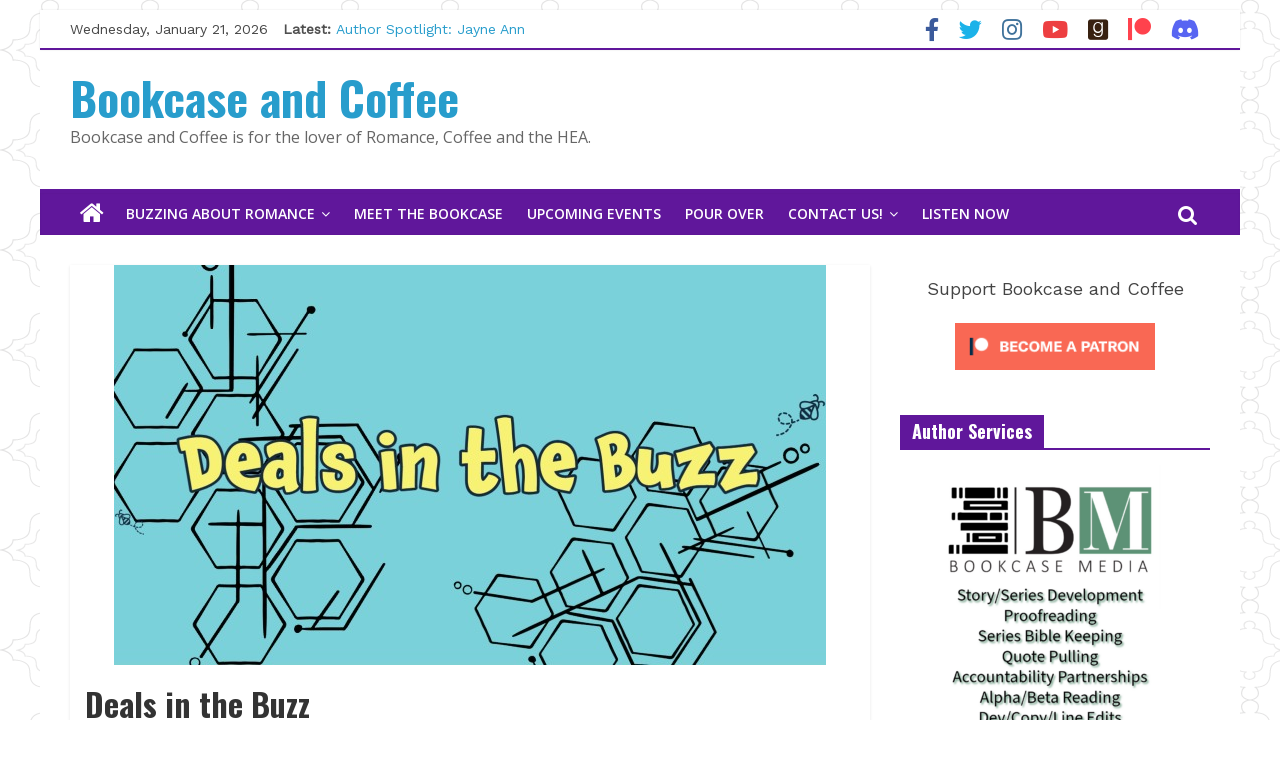

--- FILE ---
content_type: text/html; charset=UTF-8
request_url: https://bookcaseandcoffee.com/deals-in-the-buzz-9/
body_size: 18636
content:
<!DOCTYPE html>
<html lang="en-US">
<head>

			<meta charset="UTF-8" />
		<meta name="viewport" content="width=device-width, initial-scale=1">
		<link rel="profile" href="https://gmpg.org/xfn/11" />
		<meta name='robots' content='index, follow, max-image-preview:large, max-snippet:-1, max-video-preview:-1' />
	<style>img:is([sizes="auto" i], [sizes^="auto," i]) { contain-intrinsic-size: 3000px 1500px }</style>
	
	<!-- This site is optimized with the Yoast SEO plugin v25.6 - https://yoast.com/wordpress/plugins/seo/ -->
	<title>Deals in the Buzz - Bookcase and Coffee</title>
	<link rel="canonical" href="https://bookcaseandcoffee.com/deals-in-the-buzz-9/" />
	<meta property="og:locale" content="en_US" />
	<meta property="og:type" content="article" />
	<meta property="og:title" content="Deals in the Buzz - Bookcase and Coffee" />
	<meta property="og:url" content="https://bookcaseandcoffee.com/deals-in-the-buzz-9/" />
	<meta property="og:site_name" content="Bookcase and Coffee" />
	<meta property="article:publisher" content="https://facebook.com/bookcaseandcoffee" />
	<meta property="article:published_time" content="2021-11-14T20:16:49+00:00" />
	<meta property="article:modified_time" content="2021-11-14T20:16:53+00:00" />
	<meta property="og:image" content="https://bookcaseandcoffee.com/wp-content/uploads/2021/08/My-Post-Copy-4.jpg" />
	<meta property="og:image:width" content="712" />
	<meta property="og:image:height" content="400" />
	<meta property="og:image:type" content="image/jpeg" />
	<meta name="author" content="Becky" />
	<meta name="twitter:card" content="summary_large_image" />
	<meta name="twitter:label1" content="Written by" />
	<meta name="twitter:data1" content="Becky" />
	<meta name="twitter:label2" content="Est. reading time" />
	<meta name="twitter:data2" content="1 minute" />
	<script type="application/ld+json" class="yoast-schema-graph">{"@context":"https://schema.org","@graph":[{"@type":"WebPage","@id":"https://bookcaseandcoffee.com/deals-in-the-buzz-9/","url":"https://bookcaseandcoffee.com/deals-in-the-buzz-9/","name":"Deals in the Buzz - Bookcase and Coffee","isPartOf":{"@id":"https://bookcaseandcoffee.com/#website"},"primaryImageOfPage":{"@id":"https://bookcaseandcoffee.com/deals-in-the-buzz-9/#primaryimage"},"image":{"@id":"https://bookcaseandcoffee.com/deals-in-the-buzz-9/#primaryimage"},"thumbnailUrl":"https://bookcaseandcoffee.com/wp-content/uploads/2021/08/My-Post-Copy-4.jpg","datePublished":"2021-11-14T20:16:49+00:00","dateModified":"2021-11-14T20:16:53+00:00","author":{"@id":"https://bookcaseandcoffee.com/#/schema/person/4957378e2362e2d4e436ed2662b759e0"},"breadcrumb":{"@id":"https://bookcaseandcoffee.com/deals-in-the-buzz-9/#breadcrumb"},"inLanguage":"en-US","potentialAction":[{"@type":"ReadAction","target":["https://bookcaseandcoffee.com/deals-in-the-buzz-9/"]}]},{"@type":"ImageObject","inLanguage":"en-US","@id":"https://bookcaseandcoffee.com/deals-in-the-buzz-9/#primaryimage","url":"https://bookcaseandcoffee.com/wp-content/uploads/2021/08/My-Post-Copy-4.jpg","contentUrl":"https://bookcaseandcoffee.com/wp-content/uploads/2021/08/My-Post-Copy-4.jpg","width":712,"height":400},{"@type":"BreadcrumbList","@id":"https://bookcaseandcoffee.com/deals-in-the-buzz-9/#breadcrumb","itemListElement":[{"@type":"ListItem","position":1,"name":"Home","item":"https://test.bookcaseandcoffee.com/"},{"@type":"ListItem","position":2,"name":"Deals in the Buzz"}]},{"@type":"WebSite","@id":"https://bookcaseandcoffee.com/#website","url":"https://bookcaseandcoffee.com/","name":"Bookcase and Coffee","description":"Bookcase and Coffee is for the lover of Romance, Coffee and the HEA.   ","potentialAction":[{"@type":"SearchAction","target":{"@type":"EntryPoint","urlTemplate":"https://bookcaseandcoffee.com/?s={search_term_string}"},"query-input":{"@type":"PropertyValueSpecification","valueRequired":true,"valueName":"search_term_string"}}],"inLanguage":"en-US"},{"@type":"Person","@id":"https://bookcaseandcoffee.com/#/schema/person/4957378e2362e2d4e436ed2662b759e0","name":"Becky","image":{"@type":"ImageObject","inLanguage":"en-US","@id":"https://bookcaseandcoffee.com/#/schema/person/image/","url":"https://secure.gravatar.com/avatar/ea29fe02f91ac35d1bc98f563ca235fd?s=96&d=mm&r=g","contentUrl":"https://secure.gravatar.com/avatar/ea29fe02f91ac35d1bc98f563ca235fd?s=96&d=mm&r=g","caption":"Becky"},"url":"https://bookcaseandcoffee.com/author/becky/"}]}</script>
	<!-- / Yoast SEO plugin. -->


<link rel='dns-prefetch' href='//www.googletagmanager.com' />
<link rel='dns-prefetch' href='//fonts.googleapis.com' />
<link rel='dns-prefetch' href='//use.fontawesome.com' />
<link rel='dns-prefetch' href='//pagead2.googlesyndication.com' />
<link rel="alternate" type="application/rss+xml" title="Bookcase and Coffee &raquo; Feed" href="https://bookcaseandcoffee.com/feed/" />
<script type="text/javascript">
/* <![CDATA[ */
window._wpemojiSettings = {"baseUrl":"https:\/\/s.w.org\/images\/core\/emoji\/15.0.3\/72x72\/","ext":".png","svgUrl":"https:\/\/s.w.org\/images\/core\/emoji\/15.0.3\/svg\/","svgExt":".svg","source":{"concatemoji":"https:\/\/bookcaseandcoffee.com\/wp-includes\/js\/wp-emoji-release.min.js?ver=6.7.4"}};
/*! This file is auto-generated */
!function(i,n){var o,s,e;function c(e){try{var t={supportTests:e,timestamp:(new Date).valueOf()};sessionStorage.setItem(o,JSON.stringify(t))}catch(e){}}function p(e,t,n){e.clearRect(0,0,e.canvas.width,e.canvas.height),e.fillText(t,0,0);var t=new Uint32Array(e.getImageData(0,0,e.canvas.width,e.canvas.height).data),r=(e.clearRect(0,0,e.canvas.width,e.canvas.height),e.fillText(n,0,0),new Uint32Array(e.getImageData(0,0,e.canvas.width,e.canvas.height).data));return t.every(function(e,t){return e===r[t]})}function u(e,t,n){switch(t){case"flag":return n(e,"\ud83c\udff3\ufe0f\u200d\u26a7\ufe0f","\ud83c\udff3\ufe0f\u200b\u26a7\ufe0f")?!1:!n(e,"\ud83c\uddfa\ud83c\uddf3","\ud83c\uddfa\u200b\ud83c\uddf3")&&!n(e,"\ud83c\udff4\udb40\udc67\udb40\udc62\udb40\udc65\udb40\udc6e\udb40\udc67\udb40\udc7f","\ud83c\udff4\u200b\udb40\udc67\u200b\udb40\udc62\u200b\udb40\udc65\u200b\udb40\udc6e\u200b\udb40\udc67\u200b\udb40\udc7f");case"emoji":return!n(e,"\ud83d\udc26\u200d\u2b1b","\ud83d\udc26\u200b\u2b1b")}return!1}function f(e,t,n){var r="undefined"!=typeof WorkerGlobalScope&&self instanceof WorkerGlobalScope?new OffscreenCanvas(300,150):i.createElement("canvas"),a=r.getContext("2d",{willReadFrequently:!0}),o=(a.textBaseline="top",a.font="600 32px Arial",{});return e.forEach(function(e){o[e]=t(a,e,n)}),o}function t(e){var t=i.createElement("script");t.src=e,t.defer=!0,i.head.appendChild(t)}"undefined"!=typeof Promise&&(o="wpEmojiSettingsSupports",s=["flag","emoji"],n.supports={everything:!0,everythingExceptFlag:!0},e=new Promise(function(e){i.addEventListener("DOMContentLoaded",e,{once:!0})}),new Promise(function(t){var n=function(){try{var e=JSON.parse(sessionStorage.getItem(o));if("object"==typeof e&&"number"==typeof e.timestamp&&(new Date).valueOf()<e.timestamp+604800&&"object"==typeof e.supportTests)return e.supportTests}catch(e){}return null}();if(!n){if("undefined"!=typeof Worker&&"undefined"!=typeof OffscreenCanvas&&"undefined"!=typeof URL&&URL.createObjectURL&&"undefined"!=typeof Blob)try{var e="postMessage("+f.toString()+"("+[JSON.stringify(s),u.toString(),p.toString()].join(",")+"));",r=new Blob([e],{type:"text/javascript"}),a=new Worker(URL.createObjectURL(r),{name:"wpTestEmojiSupports"});return void(a.onmessage=function(e){c(n=e.data),a.terminate(),t(n)})}catch(e){}c(n=f(s,u,p))}t(n)}).then(function(e){for(var t in e)n.supports[t]=e[t],n.supports.everything=n.supports.everything&&n.supports[t],"flag"!==t&&(n.supports.everythingExceptFlag=n.supports.everythingExceptFlag&&n.supports[t]);n.supports.everythingExceptFlag=n.supports.everythingExceptFlag&&!n.supports.flag,n.DOMReady=!1,n.readyCallback=function(){n.DOMReady=!0}}).then(function(){return e}).then(function(){var e;n.supports.everything||(n.readyCallback(),(e=n.source||{}).concatemoji?t(e.concatemoji):e.wpemoji&&e.twemoji&&(t(e.twemoji),t(e.wpemoji)))}))}((window,document),window._wpemojiSettings);
/* ]]> */
</script>
<link rel='stylesheet' id='sgr-css' href='https://bookcaseandcoffee.com/wp-content/plugins/simple-google-recaptcha/sgr.css?ver=1665325366' type='text/css' media='all' />
<link rel='stylesheet' id='sbi_styles-css' href='https://bookcaseandcoffee.com/wp-content/plugins/instagram-feed/css/sbi-styles.min.css?ver=6.9.1' type='text/css' media='all' />
<style id='wp-emoji-styles-inline-css' type='text/css'>

	img.wp-smiley, img.emoji {
		display: inline !important;
		border: none !important;
		box-shadow: none !important;
		height: 1em !important;
		width: 1em !important;
		margin: 0 0.07em !important;
		vertical-align: -0.1em !important;
		background: none !important;
		padding: 0 !important;
	}
</style>
<link rel='stylesheet' id='wp-block-library-css' href='https://bookcaseandcoffee.com/wp-includes/css/dist/block-library/style.min.css?ver=6.7.4' type='text/css' media='all' />
<style id='wp-block-library-theme-inline-css' type='text/css'>
.wp-block-audio :where(figcaption){color:#555;font-size:13px;text-align:center}.is-dark-theme .wp-block-audio :where(figcaption){color:#ffffffa6}.wp-block-audio{margin:0 0 1em}.wp-block-code{border:1px solid #ccc;border-radius:4px;font-family:Menlo,Consolas,monaco,monospace;padding:.8em 1em}.wp-block-embed :where(figcaption){color:#555;font-size:13px;text-align:center}.is-dark-theme .wp-block-embed :where(figcaption){color:#ffffffa6}.wp-block-embed{margin:0 0 1em}.blocks-gallery-caption{color:#555;font-size:13px;text-align:center}.is-dark-theme .blocks-gallery-caption{color:#ffffffa6}:root :where(.wp-block-image figcaption){color:#555;font-size:13px;text-align:center}.is-dark-theme :root :where(.wp-block-image figcaption){color:#ffffffa6}.wp-block-image{margin:0 0 1em}.wp-block-pullquote{border-bottom:4px solid;border-top:4px solid;color:currentColor;margin-bottom:1.75em}.wp-block-pullquote cite,.wp-block-pullquote footer,.wp-block-pullquote__citation{color:currentColor;font-size:.8125em;font-style:normal;text-transform:uppercase}.wp-block-quote{border-left:.25em solid;margin:0 0 1.75em;padding-left:1em}.wp-block-quote cite,.wp-block-quote footer{color:currentColor;font-size:.8125em;font-style:normal;position:relative}.wp-block-quote:where(.has-text-align-right){border-left:none;border-right:.25em solid;padding-left:0;padding-right:1em}.wp-block-quote:where(.has-text-align-center){border:none;padding-left:0}.wp-block-quote.is-large,.wp-block-quote.is-style-large,.wp-block-quote:where(.is-style-plain){border:none}.wp-block-search .wp-block-search__label{font-weight:700}.wp-block-search__button{border:1px solid #ccc;padding:.375em .625em}:where(.wp-block-group.has-background){padding:1.25em 2.375em}.wp-block-separator.has-css-opacity{opacity:.4}.wp-block-separator{border:none;border-bottom:2px solid;margin-left:auto;margin-right:auto}.wp-block-separator.has-alpha-channel-opacity{opacity:1}.wp-block-separator:not(.is-style-wide):not(.is-style-dots){width:100px}.wp-block-separator.has-background:not(.is-style-dots){border-bottom:none;height:1px}.wp-block-separator.has-background:not(.is-style-wide):not(.is-style-dots){height:2px}.wp-block-table{margin:0 0 1em}.wp-block-table td,.wp-block-table th{word-break:normal}.wp-block-table :where(figcaption){color:#555;font-size:13px;text-align:center}.is-dark-theme .wp-block-table :where(figcaption){color:#ffffffa6}.wp-block-video :where(figcaption){color:#555;font-size:13px;text-align:center}.is-dark-theme .wp-block-video :where(figcaption){color:#ffffffa6}.wp-block-video{margin:0 0 1em}:root :where(.wp-block-template-part.has-background){margin-bottom:0;margin-top:0;padding:1.25em 2.375em}
</style>
<link rel='stylesheet' id='wpzoom-social-icons-block-style-css' href='https://bookcaseandcoffee.com/wp-content/plugins/social-icons-widget-by-wpzoom/block/dist/style-wpzoom-social-icons.css?ver=4.5.1' type='text/css' media='all' />
<style id='font-awesome-svg-styles-default-inline-css' type='text/css'>
.svg-inline--fa {
  display: inline-block;
  height: 1em;
  overflow: visible;
  vertical-align: -.125em;
}
</style>
<link rel='stylesheet' id='font-awesome-svg-styles-css' href='https://bookcaseandcoffee.com/wp-content/uploads/font-awesome/v5.15.4/css/svg-with-js.css' type='text/css' media='all' />
<style id='font-awesome-svg-styles-inline-css' type='text/css'>
   .wp-block-font-awesome-icon svg::before,
   .wp-rich-text-font-awesome-icon svg::before {content: unset;}
</style>
<style id='classic-theme-styles-inline-css' type='text/css'>
/*! This file is auto-generated */
.wp-block-button__link{color:#fff;background-color:#32373c;border-radius:9999px;box-shadow:none;text-decoration:none;padding:calc(.667em + 2px) calc(1.333em + 2px);font-size:1.125em}.wp-block-file__button{background:#32373c;color:#fff;text-decoration:none}
</style>
<style id='global-styles-inline-css' type='text/css'>
:root{--wp--preset--aspect-ratio--square: 1;--wp--preset--aspect-ratio--4-3: 4/3;--wp--preset--aspect-ratio--3-4: 3/4;--wp--preset--aspect-ratio--3-2: 3/2;--wp--preset--aspect-ratio--2-3: 2/3;--wp--preset--aspect-ratio--16-9: 16/9;--wp--preset--aspect-ratio--9-16: 9/16;--wp--preset--color--black: #000000;--wp--preset--color--cyan-bluish-gray: #abb8c3;--wp--preset--color--white: #ffffff;--wp--preset--color--pale-pink: #f78da7;--wp--preset--color--vivid-red: #cf2e2e;--wp--preset--color--luminous-vivid-orange: #ff6900;--wp--preset--color--luminous-vivid-amber: #fcb900;--wp--preset--color--light-green-cyan: #7bdcb5;--wp--preset--color--vivid-green-cyan: #00d084;--wp--preset--color--pale-cyan-blue: #8ed1fc;--wp--preset--color--vivid-cyan-blue: #0693e3;--wp--preset--color--vivid-purple: #9b51e0;--wp--preset--gradient--vivid-cyan-blue-to-vivid-purple: linear-gradient(135deg,rgba(6,147,227,1) 0%,rgb(155,81,224) 100%);--wp--preset--gradient--light-green-cyan-to-vivid-green-cyan: linear-gradient(135deg,rgb(122,220,180) 0%,rgb(0,208,130) 100%);--wp--preset--gradient--luminous-vivid-amber-to-luminous-vivid-orange: linear-gradient(135deg,rgba(252,185,0,1) 0%,rgba(255,105,0,1) 100%);--wp--preset--gradient--luminous-vivid-orange-to-vivid-red: linear-gradient(135deg,rgba(255,105,0,1) 0%,rgb(207,46,46) 100%);--wp--preset--gradient--very-light-gray-to-cyan-bluish-gray: linear-gradient(135deg,rgb(238,238,238) 0%,rgb(169,184,195) 100%);--wp--preset--gradient--cool-to-warm-spectrum: linear-gradient(135deg,rgb(74,234,220) 0%,rgb(151,120,209) 20%,rgb(207,42,186) 40%,rgb(238,44,130) 60%,rgb(251,105,98) 80%,rgb(254,248,76) 100%);--wp--preset--gradient--blush-light-purple: linear-gradient(135deg,rgb(255,206,236) 0%,rgb(152,150,240) 100%);--wp--preset--gradient--blush-bordeaux: linear-gradient(135deg,rgb(254,205,165) 0%,rgb(254,45,45) 50%,rgb(107,0,62) 100%);--wp--preset--gradient--luminous-dusk: linear-gradient(135deg,rgb(255,203,112) 0%,rgb(199,81,192) 50%,rgb(65,88,208) 100%);--wp--preset--gradient--pale-ocean: linear-gradient(135deg,rgb(255,245,203) 0%,rgb(182,227,212) 50%,rgb(51,167,181) 100%);--wp--preset--gradient--electric-grass: linear-gradient(135deg,rgb(202,248,128) 0%,rgb(113,206,126) 100%);--wp--preset--gradient--midnight: linear-gradient(135deg,rgb(2,3,129) 0%,rgb(40,116,252) 100%);--wp--preset--font-size--small: 13px;--wp--preset--font-size--medium: 20px;--wp--preset--font-size--large: 36px;--wp--preset--font-size--x-large: 42px;--wp--preset--spacing--20: 0.44rem;--wp--preset--spacing--30: 0.67rem;--wp--preset--spacing--40: 1rem;--wp--preset--spacing--50: 1.5rem;--wp--preset--spacing--60: 2.25rem;--wp--preset--spacing--70: 3.38rem;--wp--preset--spacing--80: 5.06rem;--wp--preset--shadow--natural: 6px 6px 9px rgba(0, 0, 0, 0.2);--wp--preset--shadow--deep: 12px 12px 50px rgba(0, 0, 0, 0.4);--wp--preset--shadow--sharp: 6px 6px 0px rgba(0, 0, 0, 0.2);--wp--preset--shadow--outlined: 6px 6px 0px -3px rgba(255, 255, 255, 1), 6px 6px rgba(0, 0, 0, 1);--wp--preset--shadow--crisp: 6px 6px 0px rgba(0, 0, 0, 1);}:where(.is-layout-flex){gap: 0.5em;}:where(.is-layout-grid){gap: 0.5em;}body .is-layout-flex{display: flex;}.is-layout-flex{flex-wrap: wrap;align-items: center;}.is-layout-flex > :is(*, div){margin: 0;}body .is-layout-grid{display: grid;}.is-layout-grid > :is(*, div){margin: 0;}:where(.wp-block-columns.is-layout-flex){gap: 2em;}:where(.wp-block-columns.is-layout-grid){gap: 2em;}:where(.wp-block-post-template.is-layout-flex){gap: 1.25em;}:where(.wp-block-post-template.is-layout-grid){gap: 1.25em;}.has-black-color{color: var(--wp--preset--color--black) !important;}.has-cyan-bluish-gray-color{color: var(--wp--preset--color--cyan-bluish-gray) !important;}.has-white-color{color: var(--wp--preset--color--white) !important;}.has-pale-pink-color{color: var(--wp--preset--color--pale-pink) !important;}.has-vivid-red-color{color: var(--wp--preset--color--vivid-red) !important;}.has-luminous-vivid-orange-color{color: var(--wp--preset--color--luminous-vivid-orange) !important;}.has-luminous-vivid-amber-color{color: var(--wp--preset--color--luminous-vivid-amber) !important;}.has-light-green-cyan-color{color: var(--wp--preset--color--light-green-cyan) !important;}.has-vivid-green-cyan-color{color: var(--wp--preset--color--vivid-green-cyan) !important;}.has-pale-cyan-blue-color{color: var(--wp--preset--color--pale-cyan-blue) !important;}.has-vivid-cyan-blue-color{color: var(--wp--preset--color--vivid-cyan-blue) !important;}.has-vivid-purple-color{color: var(--wp--preset--color--vivid-purple) !important;}.has-black-background-color{background-color: var(--wp--preset--color--black) !important;}.has-cyan-bluish-gray-background-color{background-color: var(--wp--preset--color--cyan-bluish-gray) !important;}.has-white-background-color{background-color: var(--wp--preset--color--white) !important;}.has-pale-pink-background-color{background-color: var(--wp--preset--color--pale-pink) !important;}.has-vivid-red-background-color{background-color: var(--wp--preset--color--vivid-red) !important;}.has-luminous-vivid-orange-background-color{background-color: var(--wp--preset--color--luminous-vivid-orange) !important;}.has-luminous-vivid-amber-background-color{background-color: var(--wp--preset--color--luminous-vivid-amber) !important;}.has-light-green-cyan-background-color{background-color: var(--wp--preset--color--light-green-cyan) !important;}.has-vivid-green-cyan-background-color{background-color: var(--wp--preset--color--vivid-green-cyan) !important;}.has-pale-cyan-blue-background-color{background-color: var(--wp--preset--color--pale-cyan-blue) !important;}.has-vivid-cyan-blue-background-color{background-color: var(--wp--preset--color--vivid-cyan-blue) !important;}.has-vivid-purple-background-color{background-color: var(--wp--preset--color--vivid-purple) !important;}.has-black-border-color{border-color: var(--wp--preset--color--black) !important;}.has-cyan-bluish-gray-border-color{border-color: var(--wp--preset--color--cyan-bluish-gray) !important;}.has-white-border-color{border-color: var(--wp--preset--color--white) !important;}.has-pale-pink-border-color{border-color: var(--wp--preset--color--pale-pink) !important;}.has-vivid-red-border-color{border-color: var(--wp--preset--color--vivid-red) !important;}.has-luminous-vivid-orange-border-color{border-color: var(--wp--preset--color--luminous-vivid-orange) !important;}.has-luminous-vivid-amber-border-color{border-color: var(--wp--preset--color--luminous-vivid-amber) !important;}.has-light-green-cyan-border-color{border-color: var(--wp--preset--color--light-green-cyan) !important;}.has-vivid-green-cyan-border-color{border-color: var(--wp--preset--color--vivid-green-cyan) !important;}.has-pale-cyan-blue-border-color{border-color: var(--wp--preset--color--pale-cyan-blue) !important;}.has-vivid-cyan-blue-border-color{border-color: var(--wp--preset--color--vivid-cyan-blue) !important;}.has-vivid-purple-border-color{border-color: var(--wp--preset--color--vivid-purple) !important;}.has-vivid-cyan-blue-to-vivid-purple-gradient-background{background: var(--wp--preset--gradient--vivid-cyan-blue-to-vivid-purple) !important;}.has-light-green-cyan-to-vivid-green-cyan-gradient-background{background: var(--wp--preset--gradient--light-green-cyan-to-vivid-green-cyan) !important;}.has-luminous-vivid-amber-to-luminous-vivid-orange-gradient-background{background: var(--wp--preset--gradient--luminous-vivid-amber-to-luminous-vivid-orange) !important;}.has-luminous-vivid-orange-to-vivid-red-gradient-background{background: var(--wp--preset--gradient--luminous-vivid-orange-to-vivid-red) !important;}.has-very-light-gray-to-cyan-bluish-gray-gradient-background{background: var(--wp--preset--gradient--very-light-gray-to-cyan-bluish-gray) !important;}.has-cool-to-warm-spectrum-gradient-background{background: var(--wp--preset--gradient--cool-to-warm-spectrum) !important;}.has-blush-light-purple-gradient-background{background: var(--wp--preset--gradient--blush-light-purple) !important;}.has-blush-bordeaux-gradient-background{background: var(--wp--preset--gradient--blush-bordeaux) !important;}.has-luminous-dusk-gradient-background{background: var(--wp--preset--gradient--luminous-dusk) !important;}.has-pale-ocean-gradient-background{background: var(--wp--preset--gradient--pale-ocean) !important;}.has-electric-grass-gradient-background{background: var(--wp--preset--gradient--electric-grass) !important;}.has-midnight-gradient-background{background: var(--wp--preset--gradient--midnight) !important;}.has-small-font-size{font-size: var(--wp--preset--font-size--small) !important;}.has-medium-font-size{font-size: var(--wp--preset--font-size--medium) !important;}.has-large-font-size{font-size: var(--wp--preset--font-size--large) !important;}.has-x-large-font-size{font-size: var(--wp--preset--font-size--x-large) !important;}
:where(.wp-block-post-template.is-layout-flex){gap: 1.25em;}:where(.wp-block-post-template.is-layout-grid){gap: 1.25em;}
:where(.wp-block-columns.is-layout-flex){gap: 2em;}:where(.wp-block-columns.is-layout-grid){gap: 2em;}
:root :where(.wp-block-pullquote){font-size: 1.5em;line-height: 1.6;}
</style>
<link rel='stylesheet' id='colormag_style-css' href='https://bookcaseandcoffee.com/wp-content/themes/colormag-pro/style.css?ver=3.2.9' type='text/css' media='all' />
<style id='colormag_style-inline-css' type='text/css'>
.colormag-button, blockquote, button, input[type=reset], input[type=button], input[type=submit], .home-icon.front_page_on, .main-navigation a:hover, .main-navigation ul li ul li a:hover, .main-navigation ul li ul li:hover>a, .main-navigation ul li.current-menu-ancestor>a, .main-navigation ul li.current-menu-item ul li a:hover, .main-navigation ul li.current-menu-item>a, .main-navigation ul li.current_page_ancestor>a, .main-navigation ul li.current_page_item>a, .main-navigation ul li:hover>a, .main-small-navigation li a:hover, .site-header .menu-toggle:hover, #masthead.colormag-header-classic .main-navigation ul ul.sub-menu li:hover > a, #masthead.colormag-header-classic .main-navigation ul ul.sub-menu li.current-menu-ancestor > a, #masthead.colormag-header-classic .main-navigation ul ul.sub-menu li.current-menu-item > a, #masthead.colormag-header-clean #site-navigation .menu-toggle:hover, #masthead.colormag-header-clean #site-navigation.main-small-navigation .menu-toggle, #masthead.colormag-header-classic #site-navigation.main-small-navigation .menu-toggle, #masthead .main-small-navigation li:hover > a, #masthead .main-small-navigation li.current-page-ancestor > a, #masthead .main-small-navigation li.current-menu-ancestor > a, #masthead .main-small-navigation li.current-page-item > a, #masthead .main-small-navigation li.current-menu-item > a, #masthead.colormag-header-classic #site-navigation .menu-toggle:hover, .main-navigation ul li.focus > a, #masthead.colormag-header-classic .main-navigation ul ul.sub-menu li.focus > a, .main-small-navigation .current-menu-item>a, .main-small-navigation .current_page_item>a, #masthead.colormag-header-clean .main-small-navigation li:hover > a, #masthead.colormag-header-clean .main-small-navigation li.current-page-ancestor > a, #masthead.colormag-header-clean .main-small-navigation li.current-menu-ancestor > a, #masthead.colormag-header-clean .main-small-navigation li.current-page-item > a, #masthead.colormag-header-clean .main-small-navigation li.current-menu-item > a, #main .breaking-news-latest, .fa.search-top:hover, .widget_featured_posts .article-content .above-entry-meta .cat-links a, .widget_call_to_action .btn--primary, .colormag-footer--classic .footer-widgets-area .widget-title span::before, .colormag-footer--classic-bordered .footer-widgets-area .widget-title span::before, .widget_featured_posts .widget-title span, .widget_featured_slider .slide-content .above-entry-meta .cat-links a, .widget_highlighted_posts .article-content .above-entry-meta .cat-links a, .category-slide-next, .category-slide-prev, .slide-next, .slide-prev, .tabbed-widget ul li, #content .wp-pagenavi .current,#content .wp-pagenavi a:hover, #secondary .widget-title span,#content .post .article-content .above-entry-meta .cat-links a, .page-header .page-title span, .entry-meta .post-format i, .format-link, .more-link, .infinite-scroll .tg-infinite-scroll, .no-more-post-text, .pagination span, .comments-area .comment-author-link span, .footer-widgets-area .widget-title span, .advertisement_above_footer .widget-title span, .sub-toggle, .error, #primary .widget-title span, .related-posts-wrapper.style-three .article-content .entry-title a:hover:before, .widget_slider_area .widget-title span, .widget_beside_slider .widget-title span, .top-full-width-sidebar .widget-title span, .wp-block-quote, .wp-block-quote.is-style-large, .wp-block-quote.has-text-align-right, .page-numbers .current{background-color:rgb(96,23,155);}a, #masthead .main-small-navigation li:hover > .sub-toggle i, #masthead .main-small-navigation li.current-page-ancestor > .sub-toggle i, #masthead .main-small-navigation li.current-menu-ancestor > .sub-toggle i, #masthead .main-small-navigation li.current-page-item > .sub-toggle i, #masthead .main-small-navigation li.current-menu-item > .sub-toggle i, #masthead.colormag-header-classic #site-navigation .fa.search-top:hover, #masthead.colormag-header-classic #site-navigation.main-small-navigation .random-post a:hover .fa-random, #masthead.colormag-header-classic #site-navigation.main-navigation .random-post a:hover .fa-random, #masthead.colormag-header-classic .breaking-news .newsticker a:hover, .dark-skin #masthead.colormag-header-classic #site-navigation.main-navigation .home-icon:hover .fa, #masthead.colormag-header-classic .main-navigation .home-icon a:hover .fa, .byline a:hover, .comments a:hover, .edit-link a:hover, .posted-on a:hover, .social-links:not(.search-random-icons-container .social-links) i.fa:hover, .tag-links a:hover, #masthead.colormag-header-clean .social-links li:hover i.fa, #masthead.colormag-header-classic .social-links li:hover i.fa, #masthead.colormag-header-clean .breaking-news .newsticker a:hover, .widget_featured_posts .article-content .entry-title a:hover, .widget_featured_slider .slide-content .below-entry-meta .byline a:hover, .widget_featured_slider .slide-content .below-entry-meta .comments a:hover, .widget_featured_slider .slide-content .below-entry-meta .posted-on a:hover, .widget_featured_slider .slide-content .entry-title a:hover, .widget_block_picture_news.widget_featured_posts .article-content .entry-title a:hover, .widget_highlighted_posts .article-content .below-entry-meta .byline a:hover, .widget_highlighted_posts .article-content .below-entry-meta .comments a:hover, .widget_highlighted_posts .article-content .below-entry-meta .posted-on a:hover, .widget_highlighted_posts .article-content .entry-title a:hover, i.fa-arrow-up, i.fa-arrow-down, #site-title a, #content .post .article-content .entry-title a:hover, .entry-meta .byline i, .entry-meta .cat-links i, .entry-meta a, .post .entry-title a:hover, .search .entry-title a:hover, .entry-meta .comments-link a:hover, .entry-meta .edit-link a:hover, .entry-meta .posted-on a:hover, .entry-meta .tag-links a:hover, .single #content .tags a:hover, .count, .next a:hover, .previous a:hover, .related-posts-main-title .fa, .single-related-posts .article-content .entry-title a:hover, .pagination a span:hover, #content .comments-area a.comment-edit-link:hover, #content .comments-area a.comment-permalink:hover, #content .comments-area article header cite a:hover, .comments-area .comment-author-link a:hover, .comment .comment-reply-link:hover, .nav-next a, .nav-previous a, #colophon .footer-menu ul li a:hover, .footer-widgets-area a:hover, a#scroll-up i, .main-small-navigation li.current-menu-item > .sub-toggle i, .num-404, .related-posts-wrapper-flyout .entry-title a:hover, .human-diff-time .human-diff-time-display:hover{color:rgb(96,23,155);}#site-navigation{border-top-color:rgb(96,23,155);}#masthead.colormag-header-classic .main-navigation ul ul.sub-menu li:hover, #masthead.colormag-header-classic .main-navigation ul ul.sub-menu li.current-menu-ancestor, #masthead.colormag-header-classic .main-navigation ul ul.sub-menu li.current-menu-item, #masthead.colormag-header-classic #site-navigation .menu-toggle:hover, #masthead.colormag-header-classic #site-navigation.main-small-navigation .menu-toggle, #masthead.colormag-header-classic .main-navigation ul > li:hover > a, #masthead.colormag-header-classic .main-navigation ul > li.current-menu-item > a, #masthead.colormag-header-classic .main-navigation ul > li.current-menu-ancestor > a, #masthead.colormag-header-classic .main-navigation ul li.focus > a, .pagination a span:hover{border-color:rgb(96,23,155);}.widget_featured_posts .widget-title, #secondary .widget-title, #tertiary .widget-title, .page-header .page-title, .footer-widgets-area .widget-title, .advertisement_above_footer .widget-title, #primary .widget-title, .widget_slider_area .widget-title, .widget_beside_slider .widget-title, .top-full-width-sidebar .widget-title{border-bottom-color:rgb(96,23,155);}.entry-content a{color:rgb(96,23,155);}.post .entry-content a:hover{color:rgb(144,39,249);}.news-bar{border-bottom-color:rgb(96,23,155);}.news-bar{border-bottom-width:2px;}.news-bar{background-color:rgb(255,255,255);}.news-bar, .date-in-header{color:rgb(71,71,71);}.breaking-news-latest{color:rgb(79,79,79);}#header-text-nav-container{background-color:rgb(255,255,255);}#site-navigation, #masthead.colormag-header-clean #site-navigation .inner-wrap, #masthead.colormag-header-clean--full-width #site-navigation{background-color:rgb(96,23,155);}#site-navigation{border-top-color:rgb(96,23,155);}.colormag-button, input[type="reset"], input[type="button"], input[type="submit"], button, .more-link span{background-color:rgb(96,23,155);}#colophon, .footer-widgets-wrapper{background-color:rgb(96,23,155);}.footer-socket-wrapper{background-color:rgb(96,23,155);}body, button, input, select, textarea, blockquote p, .entry-meta, .more-link, dl, .previous a, .next a, .nav-previous a, .nav-next a, #respond h3#reply-title #cancel-comment-reply-link, #respond form input[type="text"], #respond form textarea, #secondary .widget, .error-404 .widget{font-family:Work Sans;}h1 ,h2, h3, h4, h5, h6{font-family:Oswald;font-weight:700;}
</style>
<link rel='stylesheet' id='colormag-fontawesome-css' href='https://bookcaseandcoffee.com/wp-content/themes/colormag-pro/fontawesome/css/font-awesome.min.css?ver=3.2.9' type='text/css' media='all' />
<link rel='stylesheet' id='colormag_googlefonts-css' href='//fonts.googleapis.com/css?family=Open+Sans%3A600%2Cregular%7CWork+Sans%3Aregular%7COswald%3A700&#038;subset=latin&#038;1&#038;display=swap&#038;ver=3.2.9' type='text/css' media='all' />
<link rel='stylesheet' id='font-awesome-official-css' href='https://use.fontawesome.com/releases/v5.15.4/css/all.css' type='text/css' media='all' integrity="sha384-DyZ88mC6Up2uqS4h/KRgHuoeGwBcD4Ng9SiP4dIRy0EXTlnuz47vAwmeGwVChigm" crossorigin="anonymous" />
<link rel='stylesheet' id='wpzoom-social-icons-socicon-css' href='https://bookcaseandcoffee.com/wp-content/plugins/social-icons-widget-by-wpzoom/assets/css/wpzoom-socicon.css?ver=1754182812' type='text/css' media='all' />
<link rel='stylesheet' id='wpzoom-social-icons-genericons-css' href='https://bookcaseandcoffee.com/wp-content/plugins/social-icons-widget-by-wpzoom/assets/css/genericons.css?ver=1754182812' type='text/css' media='all' />
<link rel='stylesheet' id='wpzoom-social-icons-academicons-css' href='https://bookcaseandcoffee.com/wp-content/plugins/social-icons-widget-by-wpzoom/assets/css/academicons.min.css?ver=1754182812' type='text/css' media='all' />
<link rel='stylesheet' id='wpzoom-social-icons-font-awesome-3-css' href='https://bookcaseandcoffee.com/wp-content/plugins/social-icons-widget-by-wpzoom/assets/css/font-awesome-3.min.css?ver=1754182812' type='text/css' media='all' />
<link rel='stylesheet' id='dashicons-css' href='https://bookcaseandcoffee.com/wp-includes/css/dashicons.min.css?ver=6.7.4' type='text/css' media='all' />
<link rel='stylesheet' id='wpzoom-social-icons-styles-css' href='https://bookcaseandcoffee.com/wp-content/plugins/social-icons-widget-by-wpzoom/assets/css/wpzoom-social-icons-styles.css?ver=1754182812' type='text/css' media='all' />
<link rel='stylesheet' id='goodrds_css-css' href='https://bookcaseandcoffee.com/wp-content/plugins/display-good-reads-books/goodrds.css?ver=1578151405' type='text/css' media='all' />
<link rel='stylesheet' id='cb_p6-css-main-css' href='https://bookcaseandcoffee.com/wp-content/plugins/patron-button-and-widgets-by-codebard/plugin/templates/default/style.css?ver=6.7.4' type='text/css' media='all' />
<link rel='preload' as='font'  id='wpzoom-social-icons-font-academicons-woff2-css' href='https://bookcaseandcoffee.com/wp-content/plugins/social-icons-widget-by-wpzoom/assets/font/academicons.woff2?v=1.9.2'  type='font/woff2' crossorigin />
<link rel='preload' as='font'  id='wpzoom-social-icons-font-fontawesome-3-woff2-css' href='https://bookcaseandcoffee.com/wp-content/plugins/social-icons-widget-by-wpzoom/assets/font/fontawesome-webfont.woff2?v=4.7.0'  type='font/woff2' crossorigin />
<link rel='preload' as='font'  id='wpzoom-social-icons-font-genericons-woff-css' href='https://bookcaseandcoffee.com/wp-content/plugins/social-icons-widget-by-wpzoom/assets/font/Genericons.woff'  type='font/woff' crossorigin />
<link rel='preload' as='font'  id='wpzoom-social-icons-font-socicon-woff2-css' href='https://bookcaseandcoffee.com/wp-content/plugins/social-icons-widget-by-wpzoom/assets/font/socicon.woff2?v=4.5.1'  type='font/woff2' crossorigin />
<link rel='stylesheet' id='font-awesome-official-v4shim-css' href='https://use.fontawesome.com/releases/v5.15.4/css/v4-shims.css' type='text/css' media='all' integrity="sha384-Vq76wejb3QJM4nDatBa5rUOve+9gkegsjCebvV/9fvXlGWo4HCMR4cJZjjcF6Viv" crossorigin="anonymous" />
<style id='font-awesome-official-v4shim-inline-css' type='text/css'>
@font-face {
font-family: "FontAwesome";
font-display: block;
src: url("https://use.fontawesome.com/releases/v5.15.4/webfonts/fa-brands-400.eot"),
		url("https://use.fontawesome.com/releases/v5.15.4/webfonts/fa-brands-400.eot?#iefix") format("embedded-opentype"),
		url("https://use.fontawesome.com/releases/v5.15.4/webfonts/fa-brands-400.woff2") format("woff2"),
		url("https://use.fontawesome.com/releases/v5.15.4/webfonts/fa-brands-400.woff") format("woff"),
		url("https://use.fontawesome.com/releases/v5.15.4/webfonts/fa-brands-400.ttf") format("truetype"),
		url("https://use.fontawesome.com/releases/v5.15.4/webfonts/fa-brands-400.svg#fontawesome") format("svg");
}

@font-face {
font-family: "FontAwesome";
font-display: block;
src: url("https://use.fontawesome.com/releases/v5.15.4/webfonts/fa-solid-900.eot"),
		url("https://use.fontawesome.com/releases/v5.15.4/webfonts/fa-solid-900.eot?#iefix") format("embedded-opentype"),
		url("https://use.fontawesome.com/releases/v5.15.4/webfonts/fa-solid-900.woff2") format("woff2"),
		url("https://use.fontawesome.com/releases/v5.15.4/webfonts/fa-solid-900.woff") format("woff"),
		url("https://use.fontawesome.com/releases/v5.15.4/webfonts/fa-solid-900.ttf") format("truetype"),
		url("https://use.fontawesome.com/releases/v5.15.4/webfonts/fa-solid-900.svg#fontawesome") format("svg");
}

@font-face {
font-family: "FontAwesome";
font-display: block;
src: url("https://use.fontawesome.com/releases/v5.15.4/webfonts/fa-regular-400.eot"),
		url("https://use.fontawesome.com/releases/v5.15.4/webfonts/fa-regular-400.eot?#iefix") format("embedded-opentype"),
		url("https://use.fontawesome.com/releases/v5.15.4/webfonts/fa-regular-400.woff2") format("woff2"),
		url("https://use.fontawesome.com/releases/v5.15.4/webfonts/fa-regular-400.woff") format("woff"),
		url("https://use.fontawesome.com/releases/v5.15.4/webfonts/fa-regular-400.ttf") format("truetype"),
		url("https://use.fontawesome.com/releases/v5.15.4/webfonts/fa-regular-400.svg#fontawesome") format("svg");
unicode-range: U+F004-F005,U+F007,U+F017,U+F022,U+F024,U+F02E,U+F03E,U+F044,U+F057-F059,U+F06E,U+F070,U+F075,U+F07B-F07C,U+F080,U+F086,U+F089,U+F094,U+F09D,U+F0A0,U+F0A4-F0A7,U+F0C5,U+F0C7-F0C8,U+F0E0,U+F0EB,U+F0F3,U+F0F8,U+F0FE,U+F111,U+F118-F11A,U+F11C,U+F133,U+F144,U+F146,U+F14A,U+F14D-F14E,U+F150-F152,U+F15B-F15C,U+F164-F165,U+F185-F186,U+F191-F192,U+F1AD,U+F1C1-F1C9,U+F1CD,U+F1D8,U+F1E3,U+F1EA,U+F1F6,U+F1F9,U+F20A,U+F247-F249,U+F24D,U+F254-F25B,U+F25D,U+F267,U+F271-F274,U+F279,U+F28B,U+F28D,U+F2B5-F2B6,U+F2B9,U+F2BB,U+F2BD,U+F2C1-F2C2,U+F2D0,U+F2D2,U+F2DC,U+F2ED,U+F328,U+F358-F35B,U+F3A5,U+F3D1,U+F410,U+F4AD;
}
</style>
<script type="text/javascript" id="sgr-js-extra">
/* <![CDATA[ */
var sgr = {"sgr_site_key":""};
/* ]]> */
</script>
<script type="text/javascript" src="https://bookcaseandcoffee.com/wp-content/plugins/simple-google-recaptcha/sgr.js?ver=1665325366" id="sgr-js"></script>
<script type="text/javascript" src="https://bookcaseandcoffee.com/wp-includes/js/jquery/jquery.min.js?ver=3.7.1" id="jquery-core-js"></script>
<script type="text/javascript" src="https://bookcaseandcoffee.com/wp-includes/js/jquery/jquery-migrate.min.js?ver=3.4.1" id="jquery-migrate-js"></script>
<!--[if lte IE 8]>
<script type="text/javascript" src="https://bookcaseandcoffee.com/wp-content/themes/colormag-pro/js/html5shiv.min.js?ver=3.2.9" id="html5-js"></script>
<![endif]-->

<!-- Google tag (gtag.js) snippet added by Site Kit -->
<!-- Google Analytics snippet added by Site Kit -->
<script type="text/javascript" src="https://www.googletagmanager.com/gtag/js?id=GT-5M3J4PN" id="google_gtagjs-js" async></script>
<script type="text/javascript" id="google_gtagjs-js-after">
/* <![CDATA[ */
window.dataLayer = window.dataLayer || [];function gtag(){dataLayer.push(arguments);}
gtag("set","linker",{"domains":["bookcaseandcoffee.com"]});
gtag("js", new Date());
gtag("set", "developer_id.dZTNiMT", true);
gtag("config", "GT-5M3J4PN", {"googlesitekit_post_date":"20211114","googlesitekit_post_categories":"Uncategorized"});
/* ]]> */
</script>
<link rel="https://api.w.org/" href="https://bookcaseandcoffee.com/wp-json/" /><link rel="alternate" title="JSON" type="application/json" href="https://bookcaseandcoffee.com/wp-json/wp/v2/posts/11151" /><link rel="EditURI" type="application/rsd+xml" title="RSD" href="https://bookcaseandcoffee.com/xmlrpc.php?rsd" />
<meta name="generator" content="WordPress 6.7.4" />
<link rel='shortlink' href='https://bookcaseandcoffee.com/?p=11151' />
<link rel="alternate" title="oEmbed (JSON)" type="application/json+oembed" href="https://bookcaseandcoffee.com/wp-json/oembed/1.0/embed?url=https%3A%2F%2Fbookcaseandcoffee.com%2Fdeals-in-the-buzz-9%2F" />
<link rel="alternate" title="oEmbed (XML)" type="text/xml+oembed" href="https://bookcaseandcoffee.com/wp-json/oembed/1.0/embed?url=https%3A%2F%2Fbookcaseandcoffee.com%2Fdeals-in-the-buzz-9%2F&#038;format=xml" />
<meta name="generator" content="Site Kit by Google 1.158.0" />
<!-- Google AdSense meta tags added by Site Kit -->
<meta name="google-adsense-platform-account" content="ca-host-pub-2644536267352236">
<meta name="google-adsense-platform-domain" content="sitekit.withgoogle.com">
<!-- End Google AdSense meta tags added by Site Kit -->
<style type="text/css" id="custom-background-css">
body.custom-background { background-color: #ffffff; background-image: url("https://test.bookcaseandcoffee.com/wp-content/uploads/2022/01/buttonbg20151103-1.png"); background-position: left top; background-size: auto; background-repeat: repeat; background-attachment: scroll; }
</style>
	
<!-- Google AdSense snippet added by Site Kit -->
<script type="text/javascript" async="async" src="https://pagead2.googlesyndication.com/pagead/js/adsbygoogle.js?client=ca-pub-6202399531002672&amp;host=ca-host-pub-2644536267352236" crossorigin="anonymous"></script>

<!-- End Google AdSense snippet added by Site Kit -->
</head>

<body class="post-template-default single single-post postid-11151 single-format-standard custom-background wp-embed-responsive  box-layout">

		<div id="page" class="hfeed site">
				<a class="skip-link screen-reader-text" href="#main">Skip to content</a>
				<header id="masthead" class="site-header clearfix ">
				<div id="header-text-nav-container" class="clearfix">
		
				<div class="news-bar">
					<div class="inner-wrap clearfix ">
						<div class="tg-new-bar__one clearfix">
							
		<div class="date-in-header">
			Wednesday, January 21, 2026		</div>

		
		<div class="breaking-news">
			<strong class="breaking-news-latest">
				Latest:			</strong>

			<ul class="newsticker">
									<li>
						<a href="https://bookcaseandcoffee.com/author-spotlight-jayne-ann-krentz/" title="Author Spotlight: Jayne Ann Krentz">
							Author Spotlight: Jayne Ann Krentz						</a>
					</li>
									<li>
						<a href="https://bookcaseandcoffee.com/catch-her-if-you-can-by-tessa-bailey/" title="Catch Her If You Can by Tessa Bailey">
							Catch Her If You Can by Tessa Bailey						</a>
					</li>
									<li>
						<a href="https://bookcaseandcoffee.com/unfinished-by-nyssa-kathryn/" title="Unfinished by Nyssa Kathryn">
							Unfinished by Nyssa Kathryn						</a>
					</li>
									<li>
						<a href="https://bookcaseandcoffee.com/ep284/" title="Ep 284: How to Beat Reader Burnout">
							Ep 284: How to Beat Reader Burnout						</a>
					</li>
									<li>
						<a href="https://bookcaseandcoffee.com/the-lust-crusade-by-jo-segura-2/" title="The Lust Crusade by Jo Segura">
							The Lust Crusade by Jo Segura						</a>
					</li>
							</ul>
		</div>

								</div>

						<div class="tg-new-bar__two clearfix">
							
		<div class="social-links clearfix">
			<ul>
				<li><a href="https://www.facebook.com/bookcaseandcoffee/" target="_blank"><i class="fa fa-facebook"></i></a></li><li><a href="https://twitter.com/BookandCoffee3" target="_blank"><i class="fa fa-twitter"></i></a></li><li><a href="https://www.instagram.com/bookcaseandcoffee/" target="_blank"><i class="fa fa-instagram"></i></a></li><li><a href="https://www.youtube.com/channel/UCC-Ph8o87bUfCs8CiBZcz2Q" target="_blank"><i class="fa fa-youtube"></i></a></li><li><a href="https://www.goodreads.com/bookcaseandcoffee" target="_blank"><i class="fa fa-goodreads" style="color:rgb(56,33,16)"></i></a></li><li><a href="https://www.patreon.com/BookcaseandCoffee" target="_blank"><i class="fa fa-patreon" style="color:rgb(255,66,77)"></i></a></li><li><a href="https://discord.gg/VRCt6k5kEk" target="_blank"><i class="fa fa-discord" style="color:rgb(88,101,242)"></i></a></li>			</ul>
		</div><!-- .social-links -->
								</div>
					</div>
				</div>

				
		<div class="inner-wrap">
			<div id="header-text-nav-wrap" class="clearfix">

				<div id="header-left-section">
					
					<div id="header-text" class="">
													<h3 id="site-title">
								<a href="https://bookcaseandcoffee.com/" title="Bookcase and Coffee" rel="home">Bookcase and Coffee</a>
							</h3>
						
													<p id="site-description">
								Bookcase and Coffee is for the lover of Romance, Coffee and the HEA.   							</p><!-- #site-description -->
											</div><!-- #header-text -->
				</div><!-- #header-left-section -->

				<div id="header-right-section">
									</div><!-- #header-right-section -->

			</div><!-- #header-text-nav-wrap -->
		</div><!-- .inner-wrap -->

		
			<nav id="site-navigation"
				 class="main-navigation clearfix">
				<div class="inner-wrap clearfix">
					
						<div class="home-icon">
							<a href="https://bookcaseandcoffee.com/"
							   title="Bookcase and Coffee"
							>
								<i class="fa fa-home"></i>
							</a>
						</div>
					
											<div class="search-random-icons-container">
															<div class="top-search-wrap">
									<i class="fa fa-search search-top"></i>
									<div class="search-form-top">
										
<form action="https://bookcaseandcoffee.com/" class="search-form searchform clearfix" method="get" role="search">

	<div class="search-wrap">
		<input type="search"
		       class="s field"
		       name="s"
		       value=""
		       placeholder="Search"
		/>

		<button class="search-icon" type="submit"></button>
	</div>

</form><!-- .searchform -->
									</div>
								</div>
													</div>
					
					<p class="menu-toggle"></p>
					<div class="menu-primary-container"><ul id="menu-main" class="menu"><li id="menu-item-8630" class="menu-item menu-item-type-post_type menu-item-object-page menu-item-has-children menu-item-8630"><a href="https://bookcaseandcoffee.com/buzzingaboutromance/">Buzzing about Romance</a>
<ul class="sub-menu">
	<li id="menu-item-34781" class="menu-item menu-item-type-post_type menu-item-object-page menu-item-34781"><a href="https://bookcaseandcoffee.com/advertisewithus/">Advertising with Us!</a></li>
	<li id="menu-item-12134" class="menu-item menu-item-type-post_type menu-item-object-page menu-item-12134"><a href="https://bookcaseandcoffee.com/buzzingaboutromance/">Buzzing about Romance Podcast</a></li>
	<li id="menu-item-1587" class="menu-item menu-item-type-taxonomy menu-item-object-category menu-item-1587"><a href="https://bookcaseandcoffee.com/category/slug/">Podcast Episodes</a></li>
	<li id="menu-item-43989" class="menu-item menu-item-type-post_type menu-item-object-page menu-item-43989"><a href="https://bookcaseandcoffee.com/newsletter-sign-up/">Newsletter Sign Up</a></li>
	<li id="menu-item-15586" class="menu-item menu-item-type-post_type menu-item-object-page menu-item-15586"><a href="https://bookcaseandcoffee.com/?page_id=15583">Missed  a Newsletter?</a></li>
</ul>
</li>
<li id="menu-item-49" class="menu-item menu-item-type-post_type menu-item-object-page menu-item-49"><a href="https://bookcaseandcoffee.com/meet-the-bookcase/">Meet the Bookcase</a></li>
<li id="menu-item-10414" class="menu-item menu-item-type-post_type menu-item-object-page menu-item-10414"><a href="https://bookcaseandcoffee.com/events/">Upcoming Events</a></li>
<li id="menu-item-35095" class="menu-item menu-item-type-taxonomy menu-item-object-category menu-item-35095"><a href="https://bookcaseandcoffee.com/category/curated-tbrs-guide/pour-over/pour-news/">Pour Over</a></li>
<li id="menu-item-6201" class="menu-item menu-item-type-post_type menu-item-object-page menu-item-has-children menu-item-6201"><a href="https://bookcaseandcoffee.com/contact/">Contact Us!</a>
<ul class="sub-menu">
	<li id="menu-item-13769" class="menu-item menu-item-type-post_type menu-item-object-page menu-item-13769"><a href="https://bookcaseandcoffee.com/beta-reading/">Author Services</a></li>
</ul>
</li>
<li id="menu-item-49366" class="menu-item menu-item-type-post_type menu-item-object-page menu-item-49366"><a href="https://bookcaseandcoffee.com/listen-to-buzzing-about-romance/">Listen Now</a></li>
</ul></div>
				</div>
			</nav>

				</div><!-- #header-text-nav-container -->
				</header><!-- #masthead -->
				<div id="main" class="clearfix">
				<div class="inner-wrap clearfix">
		
	
	<div id="primary">
		<div id="content" class="clearfix ">

			
<article id="post-11151" class="post-11151 post type-post status-publish format-standard has-post-thumbnail hentry category-uncategorized tag-podcast tag-tbr-list">
	
	
				<div class="featured-image">
				<img width="712" height="400" src="https://bookcaseandcoffee.com/wp-content/uploads/2021/08/My-Post-Copy-4.jpg" class="attachment-colormag-featured-image size-colormag-featured-image wp-post-image" alt="" decoding="async" fetchpriority="high" srcset="https://bookcaseandcoffee.com/wp-content/uploads/2021/08/My-Post-Copy-4.jpg 712w, https://bookcaseandcoffee.com/wp-content/uploads/2021/08/My-Post-Copy-4-300x169.jpg 300w" sizes="(max-width: 712px) 100vw, 712px" />			</div>

			
	<div class="article-content clearfix">

		
			<header class="entry-header">
				<h1 class="entry-title">
					Deals in the Buzz				</h1>
			</header>

			<div class="below-entry-meta "><span class="posted-on"><a href="https://bookcaseandcoffee.com/deals-in-the-buzz-9/" title="3:16 pm" rel="bookmark"><i class="fa fa-calendar-o"></i> <time class="entry-date published" datetime="2021-11-14T15:16:49-05:00">November 14, 2021</time><time class="updated" datetime="2021-11-14T15:16:53-05:00">November 14, 2021</time></a></span>		<span class="byline">
			<span class="author vcard">
				<i class="fa fa-user"></i>
				<a class="url fn n"
				href="https://bookcaseandcoffee.com/author/becky/"
				title="Becky"
				>
					Becky				</a>
			</span>
		</span>

		</div>
		<div class="entry-content clearfix">
			
<iframe style="width:120px;height:240px;" marginwidth="0" marginheight="0" scrolling="no" frameborder="0" src="//ws-na.amazon-adsystem.com/widgets/q?ServiceVersion=20070822&#038;OneJS=1&#038;Operation=GetAdHtml&#038;MarketPlace=US&#038;source=ac&#038;ref=qf_sp_asin_til&#038;ad_type=product_link&#038;tracking_id=bookcaseand0c-20&#038;marketplace=amazon&amp;region=US&#038;placement=B08HJKSK5W&#038;asins=B08HJKSK5W&#038;linkId=edbc06df43ca9b479ae22999ce874420&#038;show_border=true&#038;link_opens_in_new_window=false&#038;price_color=333333&#038;title_color=0066c0&#038;bg_color=ffffff">
    </iframe>
<iframe style="width:120px;height:240px;" marginwidth="0" marginheight="0" scrolling="no" frameborder="0" src="//ws-na.amazon-adsystem.com/widgets/q?ServiceVersion=20070822&#038;OneJS=1&#038;Operation=GetAdHtml&#038;MarketPlace=US&#038;source=ac&#038;ref=qf_sp_asin_til&#038;ad_type=product_link&#038;tracking_id=bookcaseand0c-20&#038;marketplace=amazon&amp;region=US&#038;placement=B088NHSSS9&#038;asins=B088NHSSS9&#038;linkId=795ae219f24fefb3141904ed81d4ad3a&#038;show_border=true&#038;link_opens_in_new_window=false&#038;price_color=333333&#038;title_color=0066c0&#038;bg_color=ffffff">
    </iframe>
<iframe style="width:120px;height:240px;" marginwidth="0" marginheight="0" scrolling="no" frameborder="0" src="//ws-na.amazon-adsystem.com/widgets/q?ServiceVersion=20070822&#038;OneJS=1&#038;Operation=GetAdHtml&#038;MarketPlace=US&#038;source=ac&#038;ref=qf_sp_asin_til&#038;ad_type=product_link&#038;tracking_id=bookcaseand0c-20&#038;marketplace=amazon&amp;region=US&#038;placement=B08YD7GY64&#038;asins=B08YD7GY64&#038;linkId=b11db132531970538f210d68a8684ab1&#038;show_border=true&#038;link_opens_in_new_window=false&#038;price_color=333333&#038;title_color=0066c0&#038;bg_color=ffffff">
    </iframe>
<iframe style="width:120px;height:240px;" marginwidth="0" marginheight="0" scrolling="no" frameborder="0" src="//ws-na.amazon-adsystem.com/widgets/q?ServiceVersion=20070822&#038;OneJS=1&#038;Operation=GetAdHtml&#038;MarketPlace=US&#038;source=ac&#038;ref=qf_sp_asin_til&#038;ad_type=product_link&#038;tracking_id=bookcaseand0c-20&#038;marketplace=amazon&amp;region=US&#038;placement=B07Q58FWZZ&#038;asins=B07Q58FWZZ&#038;linkId=b4d487c30285184bb31974bf535b2cd1&#038;show_border=true&#038;link_opens_in_new_window=false&#038;price_color=333333&#038;title_color=0066c0&#038;bg_color=ffffff">
    </iframe>
<iframe style="width:120px;height:240px;" marginwidth="0" marginheight="0" scrolling="no" frameborder="0" src="//ws-na.amazon-adsystem.com/widgets/q?ServiceVersion=20070822&#038;OneJS=1&#038;Operation=GetAdHtml&#038;MarketPlace=US&#038;source=ac&#038;ref=qf_sp_asin_til&#038;ad_type=product_link&#038;tracking_id=bookcaseand0c-20&#038;marketplace=amazon&amp;region=US&#038;placement=B08W9W6ZP4&#038;asins=B08W9W6ZP4&#038;linkId=17566fc9c76097b5b1f22ae6b2dff812&#038;show_border=true&#038;link_opens_in_new_window=false&#038;price_color=333333&#038;title_color=0066c0&#038;bg_color=ffffff">
    </iframe>
<iframe style="width:120px;height:240px;" marginwidth="0" marginheight="0" scrolling="no" frameborder="0" src="//ws-na.amazon-adsystem.com/widgets/q?ServiceVersion=20070822&#038;OneJS=1&#038;Operation=GetAdHtml&#038;MarketPlace=US&#038;source=ac&#038;ref=qf_sp_asin_til&#038;ad_type=product_link&#038;tracking_id=bookcaseand0c-20&#038;marketplace=amazon&amp;region=US&#038;placement=B07VTQZ92D&#038;asins=B07VTQZ92D&#038;linkId=41683d3fa4c0a78ed531cb1c46db4d91&#038;show_border=true&#038;link_opens_in_new_window=false&#038;price_color=333333&#038;title_color=0066c0&#038;bg_color=ffffff">
    </iframe>
<iframe style="width:120px;height:240px;" marginwidth="0" marginheight="0" scrolling="no" frameborder="0" src="//ws-na.amazon-adsystem.com/widgets/q?ServiceVersion=20070822&#038;OneJS=1&#038;Operation=GetAdHtml&#038;MarketPlace=US&#038;source=ac&#038;ref=qf_sp_asin_til&#038;ad_type=product_link&#038;tracking_id=bookcaseand0c-20&#038;marketplace=amazon&amp;region=US&#038;placement=B07F6QPG8D&#038;asins=B07F6QPG8D&#038;linkId=ce507bbb538c68e6ea124289f8bf6937&#038;show_border=true&#038;link_opens_in_new_window=false&#038;price_color=333333&#038;title_color=0066c0&#038;bg_color=ffffff">
    </iframe>
<iframe style="width:120px;height:240px;" marginwidth="0" marginheight="0" scrolling="no" frameborder="0" src="//ws-na.amazon-adsystem.com/widgets/q?ServiceVersion=20070822&#038;OneJS=1&#038;Operation=GetAdHtml&#038;MarketPlace=US&#038;source=ac&#038;ref=qf_sp_asin_til&#038;ad_type=product_link&#038;tracking_id=bookcaseand0c-20&#038;marketplace=amazon&amp;region=US&#038;placement=B074MDM9B3&#038;asins=B074MDM9B3&#038;linkId=7614037aefd3ea5c643f2c7203e4083f&#038;show_border=true&#038;link_opens_in_new_window=false&#038;price_color=333333&#038;title_color=0066c0&#038;bg_color=ffffff">
    </iframe>
<iframe style="width:120px;height:240px;" marginwidth="0" marginheight="0" scrolling="no" frameborder="0" src="//ws-na.amazon-adsystem.com/widgets/q?ServiceVersion=20070822&#038;OneJS=1&#038;Operation=GetAdHtml&#038;MarketPlace=US&#038;source=ac&#038;ref=qf_sp_asin_til&#038;ad_type=product_link&#038;tracking_id=bookcaseand0c-20&#038;marketplace=amazon&amp;region=US&#038;placement=B08C7BMVPC&#038;asins=B08C7BMVPC&#038;linkId=6e4171a895638ebd900308852c922f59&#038;show_border=true&#038;link_opens_in_new_window=false&#038;price_color=333333&#038;title_color=0066c0&#038;bg_color=ffffff">
    </iframe>
<iframe style="width:120px;height:240px;" marginwidth="0" marginheight="0" scrolling="no" frameborder="0" src="//ws-na.amazon-adsystem.com/widgets/q?ServiceVersion=20070822&#038;OneJS=1&#038;Operation=GetAdHtml&#038;MarketPlace=US&#038;source=ac&#038;ref=qf_sp_asin_til&#038;ad_type=product_link&#038;tracking_id=bookcaseand0c-20&#038;marketplace=amazon&amp;region=US&#038;placement=B07VX6SB72&#038;asins=B07VX6SB72&#038;linkId=00fdeebfc41ae82b61d692fec1ab2ce7&#038;show_border=true&#038;link_opens_in_new_window=false&#038;price_color=333333&#038;title_color=0066c0&#038;bg_color=ffffff">
    </iframe>
<iframe style="width:120px;height:240px;" marginwidth="0" marginheight="0" scrolling="no" frameborder="0" src="//ws-na.amazon-adsystem.com/widgets/q?ServiceVersion=20070822&#038;OneJS=1&#038;Operation=GetAdHtml&#038;MarketPlace=US&#038;source=ac&#038;ref=qf_sp_asin_til&#038;ad_type=product_link&#038;tracking_id=bookcaseand0c-20&#038;marketplace=amazon&amp;region=US&#038;placement=B01A4ANWWS&#038;asins=B01A4ANWWS&#038;linkId=6f4727621ad17ecc42194341a313490d&#038;show_border=true&#038;link_opens_in_new_window=false&#038;price_color=333333&#038;title_color=0066c0&#038;bg_color=ffffff">
    </iframe>

<iframe style="width:120px;height:240px;" marginwidth="0" marginheight="0" scrolling="no" frameborder="0" src="//ws-na.amazon-adsystem.com/widgets/q?ServiceVersion=20070822&#038;OneJS=1&#038;Operation=GetAdHtml&#038;MarketPlace=US&#038;source=ac&#038;ref=qf_sp_asin_til&#038;ad_type=product_link&#038;tracking_id=bookcaseand0c-20&#038;marketplace=amazon&amp;region=US&#038;placement=B00AHFJABS&#038;asins=B00AHFJABS&#038;linkId=3f5fcd39094de771f2d741f73b42a4d6&#038;show_border=true&#038;link_opens_in_new_window=false&#038;price_color=333333&#038;title_color=0066c0&#038;bg_color=ffffff">
    </iframe>
<iframe style="width:120px;height:240px;" marginwidth="0" marginheight="0" scrolling="no" frameborder="0" src="//ws-na.amazon-adsystem.com/widgets/q?ServiceVersion=20070822&#038;OneJS=1&#038;Operation=GetAdHtml&#038;MarketPlace=US&#038;source=ac&#038;ref=qf_sp_asin_til&#038;ad_type=product_link&#038;tracking_id=bookcaseand0c-20&#038;marketplace=amazon&amp;region=US&#038;placement=B00DJWV11I&#038;asins=B00DJWV11I&#038;linkId=50b9ecef7ffa01195e5f2dd3f57d1b2c&#038;show_border=true&#038;link_opens_in_new_window=false&#038;price_color=333333&#038;title_color=0066c0&#038;bg_color=ffffff">
    </iframe>
<iframe style="width:120px;height:240px;" marginwidth="0" marginheight="0" scrolling="no" frameborder="0" src="//ws-na.amazon-adsystem.com/widgets/q?ServiceVersion=20070822&#038;OneJS=1&#038;Operation=GetAdHtml&#038;MarketPlace=US&#038;source=ac&#038;ref=qf_sp_asin_til&#038;ad_type=product_link&#038;tracking_id=bookcaseand0c-20&#038;marketplace=amazon&amp;region=US&#038;placement=B013WTKGZE&#038;asins=B013WTKGZE&#038;linkId=1542910d76c025fec550ffe91e137f5d&#038;show_border=true&#038;link_opens_in_new_window=false&#038;price_color=333333&#038;title_color=0066c0&#038;bg_color=ffffff">
    </iframe>
<iframe style="width:120px;height:240px;" marginwidth="0" marginheight="0" scrolling="no" frameborder="0" src="//ws-na.amazon-adsystem.com/widgets/q?ServiceVersion=20070822&#038;OneJS=1&#038;Operation=GetAdHtml&#038;MarketPlace=US&#038;source=ac&#038;ref=qf_sp_asin_til&#038;ad_type=product_link&#038;tracking_id=bookcaseand0c-20&#038;marketplace=amazon&amp;region=US&#038;placement=B07H4JCMWT&#038;asins=B07H4JCMWT&#038;linkId=8d9226f4f51c8e6324f6b48ce6cbd95f&#038;show_border=true&#038;link_opens_in_new_window=false&#038;price_color=333333&#038;title_color=0066c0&#038;bg_color=ffffff">
    </iframe>
<iframe style="width:120px;height:240px;" marginwidth="0" marginheight="0" scrolling="no" frameborder="0" src="//ws-na.amazon-adsystem.com/widgets/q?ServiceVersion=20070822&#038;OneJS=1&#038;Operation=GetAdHtml&#038;MarketPlace=US&#038;source=ac&#038;ref=qf_sp_asin_til&#038;ad_type=product_link&#038;tracking_id=bookcaseand0c-20&#038;marketplace=amazon&amp;region=US&#038;placement=B07NDVT9K1&#038;asins=B07NDVT9K1&#038;linkId=dfb16dc929495f9ae099ebce8b7a1dc8&#038;show_border=true&#038;link_opens_in_new_window=false&#038;price_color=333333&#038;title_color=0066c0&#038;bg_color=ffffff">
    </iframe>
<iframe style="width:120px;height:240px;" marginwidth="0" marginheight="0" scrolling="no" frameborder="0" src="//ws-na.amazon-adsystem.com/widgets/q?ServiceVersion=20070822&#038;OneJS=1&#038;Operation=GetAdHtml&#038;MarketPlace=US&#038;source=ac&#038;ref=qf_sp_asin_til&#038;ad_type=product_link&#038;tracking_id=bookcaseand0c-20&#038;marketplace=amazon&amp;region=US&#038;placement=B07QWLF6CX&#038;asins=B07QWLF6CX&#038;linkId=73faf1c5a7b11979c0ceaeaac66be9ce&#038;show_border=true&#038;link_opens_in_new_window=false&#038;price_color=333333&#038;title_color=0066c0&#038;bg_color=ffffff">
    </iframe>
<iframe style="width:120px;height:240px;" marginwidth="0" marginheight="0" scrolling="no" frameborder="0" src="//ws-na.amazon-adsystem.com/widgets/q?ServiceVersion=20070822&#038;OneJS=1&#038;Operation=GetAdHtml&#038;MarketPlace=US&#038;source=ac&#038;ref=qf_sp_asin_til&#038;ad_type=product_link&#038;tracking_id=bookcaseand0c-20&#038;marketplace=amazon&amp;region=US&#038;placement=B01MQ5Y0LZ&#038;asins=B01MQ5Y0LZ&#038;linkId=09b7dcf295c50fdd7d2ff4e6b95c636a&#038;show_border=true&#038;link_opens_in_new_window=false&#038;price_color=333333&#038;title_color=0066c0&#038;bg_color=ffffff">
    </iframe>
<iframe style="width:120px;height:240px;" marginwidth="0" marginheight="0" scrolling="no" frameborder="0" src="//ws-na.amazon-adsystem.com/widgets/q?ServiceVersion=20070822&#038;OneJS=1&#038;Operation=GetAdHtml&#038;MarketPlace=US&#038;source=ac&#038;ref=qf_sp_asin_til&#038;ad_type=product_link&#038;tracking_id=bookcaseand0c-20&#038;marketplace=amazon&amp;region=US&#038;placement=B07WNHLD4Q&#038;asins=B07WNHLD4Q&#038;linkId=a79f3a2bcea56053cec9aaed4cc22e15&#038;show_border=true&#038;link_opens_in_new_window=false&#038;price_color=333333&#038;title_color=0066c0&#038;bg_color=ffffff">
    </iframe>
<iframe style="width:120px;height:240px;" marginwidth="0" marginheight="0" scrolling="no" frameborder="0" src="//ws-na.amazon-adsystem.com/widgets/q?ServiceVersion=20070822&#038;OneJS=1&#038;Operation=GetAdHtml&#038;MarketPlace=US&#038;source=ac&#038;ref=qf_sp_asin_til&#038;ad_type=product_link&#038;tracking_id=bookcaseand0c-20&#038;marketplace=amazon&amp;region=US&#038;placement=B08F9THHX3&#038;asins=B08F9THHX3&#038;linkId=c7db3ea018d4a4b28191433a76bf3a96&#038;show_border=true&#038;link_opens_in_new_window=false&#038;price_color=333333&#038;title_color=0066c0&#038;bg_color=ffffff">
    </iframe>
<iframe style="width:120px;height:240px;" marginwidth="0" marginheight="0" scrolling="no" frameborder="0" src="//ws-na.amazon-adsystem.com/widgets/q?ServiceVersion=20070822&#038;OneJS=1&#038;Operation=GetAdHtml&#038;MarketPlace=US&#038;source=ac&#038;ref=qf_sp_asin_til&#038;ad_type=product_link&#038;tracking_id=bookcaseand0c-20&#038;marketplace=amazon&amp;region=US&#038;placement=B073P95WZS&#038;asins=B073P95WZS&#038;linkId=da91cb2eb3b47e06dc03c6fcacd98790&#038;show_border=true&#038;link_opens_in_new_window=false&#038;price_color=333333&#038;title_color=0066c0&#038;bg_color=ffffff">
    </iframe>
<iframe style="width:120px;height:240px;" marginwidth="0" marginheight="0" scrolling="no" frameborder="0" src="//ws-na.amazon-adsystem.com/widgets/q?ServiceVersion=20070822&#038;OneJS=1&#038;Operation=GetAdHtml&#038;MarketPlace=US&#038;source=ac&#038;ref=qf_sp_asin_til&#038;ad_type=product_link&#038;tracking_id=bookcaseand0c-20&#038;marketplace=amazon&amp;region=US&#038;placement=B004QWZJY0&#038;asins=B004QWZJY0&#038;linkId=0506e1df7ec8a8d17cca66c8d073d361&#038;show_border=true&#038;link_opens_in_new_window=false&#038;price_color=333333&#038;title_color=0066c0&#038;bg_color=ffffff">
    </iframe>
<iframe style="width:120px;height:240px;" marginwidth="0" marginheight="0" scrolling="no" frameborder="0" src="//ws-na.amazon-adsystem.com/widgets/q?ServiceVersion=20070822&#038;OneJS=1&#038;Operation=GetAdHtml&#038;MarketPlace=US&#038;source=ac&#038;ref=qf_sp_asin_til&#038;ad_type=product_link&#038;tracking_id=bookcaseand0c-20&#038;marketplace=amazon&amp;region=US&#038;placement=B00T3D7ISM&#038;asins=B00T3D7ISM&#038;linkId=0ab8b4a4b40adfb4e5e467683233179b&#038;show_border=true&#038;link_opens_in_new_window=false&#038;price_color=333333&#038;title_color=0066c0&#038;bg_color=ffffff">
    </iframe>
<iframe style="width:120px;height:240px;" marginwidth="0" marginheight="0" scrolling="no" frameborder="0" src="//ws-na.amazon-adsystem.com/widgets/q?ServiceVersion=20070822&#038;OneJS=1&#038;Operation=GetAdHtml&#038;MarketPlace=US&#038;source=ac&#038;ref=qf_sp_asin_til&#038;ad_type=product_link&#038;tracking_id=bookcaseand0c-20&#038;marketplace=amazon&amp;region=US&#038;placement=B07LG8LK56&#038;asins=B07LG8LK56&#038;linkId=9056e14b3a8d7098ee224a0484102841&#038;show_border=true&#038;link_opens_in_new_window=false&#038;price_color=333333&#038;title_color=0066c0&#038;bg_color=ffffff">
    </iframe>
<iframe style="width:120px;height:240px;" marginwidth="0" marginheight="0" scrolling="no" frameborder="0" src="//ws-na.amazon-adsystem.com/widgets/q?ServiceVersion=20070822&#038;OneJS=1&#038;Operation=GetAdHtml&#038;MarketPlace=US&#038;source=ac&#038;ref=qf_sp_asin_til&#038;ad_type=product_link&#038;tracking_id=bookcaseand0c-20&#038;marketplace=amazon&amp;region=US&#038;placement=B07VC9M31D&#038;asins=B07VC9M31D&#038;linkId=1395d7e5ed95c48b7cfb8b51b438cc7d&#038;show_border=true&#038;link_opens_in_new_window=false&#038;price_color=333333&#038;title_color=0066c0&#038;bg_color=ffffff">
    </iframe>
<iframe style="width:120px;height:240px;" marginwidth="0" marginheight="0" scrolling="no" frameborder="0" src="//ws-na.amazon-adsystem.com/widgets/q?ServiceVersion=20070822&#038;OneJS=1&#038;Operation=GetAdHtml&#038;MarketPlace=US&#038;source=ac&#038;ref=qf_sp_asin_til&#038;ad_type=product_link&#038;tracking_id=bookcaseand0c-20&#038;marketplace=amazon&amp;region=US&#038;placement=B003CI90NK&#038;asins=B003CI90NK&#038;linkId=da1e7475a7ab9cf050147be10897a4a9&#038;show_border=true&#038;link_opens_in_new_window=false&#038;price_color=333333&#038;title_color=0066c0&#038;bg_color=ffffff">
    </iframe>
<iframe style="width:120px;height:240px;" marginwidth="0" marginheight="0" scrolling="no" frameborder="0" src="//ws-na.amazon-adsystem.com/widgets/q?ServiceVersion=20070822&#038;OneJS=1&#038;Operation=GetAdHtml&#038;MarketPlace=US&#038;source=ac&#038;ref=qf_sp_asin_til&#038;ad_type=product_link&#038;tracking_id=bookcaseand0c-20&#038;marketplace=amazon&amp;region=US&#038;placement=B082Z5PN52&#038;asins=B082Z5PN52&#038;linkId=b73a8f6914b1ed096d9d592a77e71579&#038;show_border=true&#038;link_opens_in_new_window=false&#038;price_color=333333&#038;title_color=0066c0&#038;bg_color=ffffff">
    </iframe>
<iframe style="width:120px;height:240px;" marginwidth="0" marginheight="0" scrolling="no" frameborder="0" src="//ws-na.amazon-adsystem.com/widgets/q?ServiceVersion=20070822&#038;OneJS=1&#038;Operation=GetAdHtml&#038;MarketPlace=US&#038;source=ac&#038;ref=qf_sp_asin_til&#038;ad_type=product_link&#038;tracking_id=bookcaseand0c-20&#038;marketplace=amazon&amp;region=US&#038;placement=B08HX2S5WD&#038;asins=B08HX2S5WD&#038;linkId=ca3d6f4669eb2af2b2c2590629fe3a29&#038;show_border=true&#038;link_opens_in_new_window=false&#038;price_color=333333&#038;title_color=0066c0&#038;bg_color=ffffff">
    </iframe>
<iframe style="width:120px;height:240px;" marginwidth="0" marginheight="0" scrolling="no" frameborder="0" src="//ws-na.amazon-adsystem.com/widgets/q?ServiceVersion=20070822&#038;OneJS=1&#038;Operation=GetAdHtml&#038;MarketPlace=US&#038;source=ac&#038;ref=qf_sp_asin_til&#038;ad_type=product_link&#038;tracking_id=bookcaseand0c-20&#038;marketplace=amazon&amp;region=US&#038;placement=B002VISN80&#038;asins=B002VISN80&#038;linkId=a75a315cc547c34c1d069be131a671e3&#038;show_border=true&#038;link_opens_in_new_window=false&#038;price_color=333333&#038;title_color=0066c0&#038;bg_color=ffffff">
    </iframe>
<iframe style="width:120px;height:240px;" marginwidth="0" marginheight="0" scrolling="no" frameborder="0" src="//ws-na.amazon-adsystem.com/widgets/q?ServiceVersion=20070822&#038;OneJS=1&#038;Operation=GetAdHtml&#038;MarketPlace=US&#038;source=ac&#038;ref=qf_sp_asin_til&#038;ad_type=product_link&#038;tracking_id=bookcaseand0c-20&#038;marketplace=amazon&amp;region=US&#038;placement=B00AYJIKMM&#038;asins=B00AYJIKMM&#038;linkId=f4f09eaf80f7f16cb36d622ef7b9e839&#038;show_border=true&#038;link_opens_in_new_window=false&#038;price_color=333333&#038;title_color=0066c0&#038;bg_color=ffffff">
    </iframe>
<iframe style="width:120px;height:240px;" marginwidth="0" marginheight="0" scrolling="no" frameborder="0" src="//ws-na.amazon-adsystem.com/widgets/q?ServiceVersion=20070822&#038;OneJS=1&#038;Operation=GetAdHtml&#038;MarketPlace=US&#038;source=ac&#038;ref=qf_sp_asin_til&#038;ad_type=product_link&#038;tracking_id=bookcaseand0c-20&#038;marketplace=amazon&amp;region=US&#038;placement=B00HAPJYGY&#038;asins=B00HAPJYGY&#038;linkId=67f84defb3d9633cdd483ba4cddcd5d1&#038;show_border=true&#038;link_opens_in_new_window=false&#038;price_color=333333&#038;title_color=0066c0&#038;bg_color=ffffff">
    </iframe>



<div class="wp-block-image"><figure class="aligncenter size-full is-resized"><img decoding="async" src="https://bookcaseandcoffee.com/wp-content/uploads/2021/08/My-Post-Copy-6.jpg" alt="" class="wp-image-9591" width="328" height="184" srcset="https://bookcaseandcoffee.com/wp-content/uploads/2021/08/My-Post-Copy-6.jpg 712w, https://bookcaseandcoffee.com/wp-content/uploads/2021/08/My-Post-Copy-6-300x169.jpg 300w" sizes="(max-width: 328px) 100vw, 328px" /></figure></div>



<iframe style="width:120px;height:240px;" marginwidth="0" marginheight="0" scrolling="no" frameborder="0" src="//ws-na.amazon-adsystem.com/widgets/q?ServiceVersion=20070822&#038;OneJS=1&#038;Operation=GetAdHtml&#038;MarketPlace=US&#038;source=ac&#038;ref=qf_sp_asin_til&#038;ad_type=product_link&#038;tracking_id=bookcaseand0c-20&#038;marketplace=amazon&amp;region=US&#038;placement=B093FBCC4L&#038;asins=B093FBCC4L&#038;linkId=bda365aef7a48c63cee9d4a966fbee97&#038;show_border=true&#038;link_opens_in_new_window=false&#038;price_color=333333&#038;title_color=0066c0&#038;bg_color=ffffff">
    </iframe>
<iframe style="width:120px;height:240px;" marginwidth="0" marginheight="0" scrolling="no" frameborder="0" src="//ws-na.amazon-adsystem.com/widgets/q?ServiceVersion=20070822&#038;OneJS=1&#038;Operation=GetAdHtml&#038;MarketPlace=US&#038;source=ac&#038;ref=qf_sp_asin_til&#038;ad_type=product_link&#038;tracking_id=bookcaseand0c-20&#038;marketplace=amazon&amp;region=US&#038;placement=B08LT71HZ9&#038;asins=B08LT71HZ9&#038;linkId=eeaa2a426529029c1b47ba32c0c63042&#038;show_border=true&#038;link_opens_in_new_window=false&#038;price_color=333333&#038;title_color=0066c0&#038;bg_color=ffffff">
    </iframe>
<iframe style="width:120px;height:240px;" marginwidth="0" marginheight="0" scrolling="no" frameborder="0" src="//ws-na.amazon-adsystem.com/widgets/q?ServiceVersion=20070822&#038;OneJS=1&#038;Operation=GetAdHtml&#038;MarketPlace=US&#038;source=ac&#038;ref=qf_sp_asin_til&#038;ad_type=product_link&#038;tracking_id=bookcaseand0c-20&#038;marketplace=amazon&amp;region=US&#038;placement=B08L1PKJ26&#038;asins=B08L1PKJ26&#038;linkId=fa0866803c5cb9cd126fd1769a57b9ab&#038;show_border=true&#038;link_opens_in_new_window=false&#038;price_color=333333&#038;title_color=0066c0&#038;bg_color=ffffff">
    </iframe>
<iframe style="width:120px;height:240px;" marginwidth="0" marginheight="0" scrolling="no" frameborder="0" src="//ws-na.amazon-adsystem.com/widgets/q?ServiceVersion=20070822&#038;OneJS=1&#038;Operation=GetAdHtml&#038;MarketPlace=US&#038;source=ac&#038;ref=qf_sp_asin_til&#038;ad_type=product_link&#038;tracking_id=bookcaseand0c-20&#038;marketplace=amazon&amp;region=US&#038;placement=B09GT7R9GM&#038;asins=B09GT7R9GM&#038;linkId=a0fcec4d4c941f323ec97f678cc6987f&#038;show_border=true&#038;link_opens_in_new_window=false&#038;price_color=333333&#038;title_color=0066c0&#038;bg_color=ffffff">
    </iframe>
<iframe style="width:120px;height:240px;" marginwidth="0" marginheight="0" scrolling="no" frameborder="0" src="//ws-na.amazon-adsystem.com/widgets/q?ServiceVersion=20070822&#038;OneJS=1&#038;Operation=GetAdHtml&#038;MarketPlace=US&#038;source=ac&#038;ref=qf_sp_asin_til&#038;ad_type=product_link&#038;tracking_id=bookcaseand0c-20&#038;marketplace=amazon&amp;region=US&#038;placement=B096GB2NFH&#038;asins=B096GB2NFH&#038;linkId=939ec8c20aef017c5eab7d20f41c7373&#038;show_border=true&#038;link_opens_in_new_window=false&#038;price_color=333333&#038;title_color=0066c0&#038;bg_color=ffffff">
    </iframe>
<iframe style="width:120px;height:240px;" marginwidth="0" marginheight="0" scrolling="no" frameborder="0" src="//ws-na.amazon-adsystem.com/widgets/q?ServiceVersion=20070822&#038;OneJS=1&#038;Operation=GetAdHtml&#038;MarketPlace=US&#038;source=ac&#038;ref=qf_sp_asin_til&#038;ad_type=product_link&#038;tracking_id=bookcaseand0c-20&#038;marketplace=amazon&amp;region=US&#038;placement=B07NBTW7BB&#038;asins=B07NBTW7BB&#038;linkId=e8dbb181dbff69e00be74cac80239bcf&#038;show_border=true&#038;link_opens_in_new_window=false&#038;price_color=333333&#038;title_color=0066c0&#038;bg_color=ffffff">
    </iframe>
<iframe style="width:120px;height:240px;" marginwidth="0" marginheight="0" scrolling="no" frameborder="0" src="//ws-na.amazon-adsystem.com/widgets/q?ServiceVersion=20070822&#038;OneJS=1&#038;Operation=GetAdHtml&#038;MarketPlace=US&#038;source=ac&#038;ref=qf_sp_asin_til&#038;ad_type=product_link&#038;tracking_id=bookcaseand0c-20&#038;marketplace=amazon&amp;region=US&#038;placement=B07MBBJ6TX&#038;asins=B07MBBJ6TX&#038;linkId=298de61c609321d2a6f1076658aed63d&#038;show_border=true&#038;link_opens_in_new_window=false&#038;price_color=333333&#038;title_color=0066c0&#038;bg_color=ffffff">
    </iframe>
<iframe style="width:120px;height:240px;" marginwidth="0" marginheight="0" scrolling="no" frameborder="0" src="//ws-na.amazon-adsystem.com/widgets/q?ServiceVersion=20070822&#038;OneJS=1&#038;Operation=GetAdHtml&#038;MarketPlace=US&#038;source=ac&#038;ref=qf_sp_asin_til&#038;ad_type=product_link&#038;tracking_id=bookcaseand0c-20&#038;marketplace=amazon&amp;region=US&#038;placement=B00RYBZRMO&#038;asins=B00RYBZRMO&#038;linkId=0f58faab6081740c63bba8814c843e38&#038;show_border=true&#038;link_opens_in_new_window=false&#038;price_color=333333&#038;title_color=0066c0&#038;bg_color=ffffff">
    </iframe>
<iframe style="width:120px;height:240px;" marginwidth="0" marginheight="0" scrolling="no" frameborder="0" src="//ws-na.amazon-adsystem.com/widgets/q?ServiceVersion=20070822&#038;OneJS=1&#038;Operation=GetAdHtml&#038;MarketPlace=US&#038;source=ac&#038;ref=qf_sp_asin_til&#038;ad_type=product_link&#038;tracking_id=bookcaseand0c-20&#038;marketplace=amazon&amp;region=US&#038;placement=B09L7SFYWK&#038;asins=B09L7SFYWK&#038;linkId=354af61c5b67446f1849b73c1f728610&#038;show_border=true&#038;link_opens_in_new_window=false&#038;price_color=333333&#038;title_color=0066c0&#038;bg_color=ffffff">
    </iframe>
<iframe style="width:120px;height:240px;" marginwidth="0" marginheight="0" scrolling="no" frameborder="0" src="//ws-na.amazon-adsystem.com/widgets/q?ServiceVersion=20070822&#038;OneJS=1&#038;Operation=GetAdHtml&#038;MarketPlace=US&#038;source=ac&#038;ref=qf_sp_asin_til&#038;ad_type=product_link&#038;tracking_id=bookcaseand0c-20&#038;marketplace=amazon&amp;region=US&#038;placement=B09DJLZYPQ&#038;asins=B09DJLZYPQ&#038;linkId=8c7beb52c2a8a47b8119affbd3f817a4&#038;show_border=true&#038;link_opens_in_new_window=false&#038;price_color=333333&#038;title_color=0066c0&#038;bg_color=ffffff">
    </iframe>
<iframe style="width:120px;height:240px;" marginwidth="0" marginheight="0" scrolling="no" frameborder="0" src="//ws-na.amazon-adsystem.com/widgets/q?ServiceVersion=20070822&#038;OneJS=1&#038;Operation=GetAdHtml&#038;MarketPlace=US&#038;source=ac&#038;ref=qf_sp_asin_til&#038;ad_type=product_link&#038;tracking_id=bookcaseand0c-20&#038;marketplace=amazon&amp;region=US&#038;placement=B09G5VYTQ5&#038;asins=B09G5VYTQ5&#038;linkId=150bca7e842b3cee360baea2ba7f6bf6&#038;show_border=true&#038;link_opens_in_new_window=false&#038;price_color=333333&#038;title_color=0066c0&#038;bg_color=ffffff">
    </iframe>
<iframe style="width:120px;height:240px;" marginwidth="0" marginheight="0" scrolling="no" frameborder="0" src="//ws-na.amazon-adsystem.com/widgets/q?ServiceVersion=20070822&#038;OneJS=1&#038;Operation=GetAdHtml&#038;MarketPlace=US&#038;source=ac&#038;ref=qf_sp_asin_til&#038;ad_type=product_link&#038;tracking_id=bookcaseand0c-20&#038;marketplace=amazon&amp;region=US&#038;placement=B084WS34XY&#038;asins=B084WS34XY&#038;linkId=454d21de3c86dcefa6b5da185f18b7ec&#038;show_border=true&#038;link_opens_in_new_window=false&#038;price_color=333333&#038;title_color=0066c0&#038;bg_color=ffffff">
    </iframe>
<iframe style="width:120px;height:240px;" marginwidth="0" marginheight="0" scrolling="no" frameborder="0" src="//ws-na.amazon-adsystem.com/widgets/q?ServiceVersion=20070822&#038;OneJS=1&#038;Operation=GetAdHtml&#038;MarketPlace=US&#038;source=ac&#038;ref=qf_sp_asin_til&#038;ad_type=product_link&#038;tracking_id=bookcaseand0c-20&#038;marketplace=amazon&amp;region=US&#038;placement=B08N6WV4R3&#038;asins=B08N6WV4R3&#038;linkId=7a7f31d52cf78dce188e712bd7debe22&#038;show_border=true&#038;link_opens_in_new_window=false&#038;price_color=333333&#038;title_color=0066c0&#038;bg_color=ffffff">
    </iframe>
<iframe style="width:120px;height:240px;" marginwidth="0" marginheight="0" scrolling="no" frameborder="0" src="//ws-na.amazon-adsystem.com/widgets/q?ServiceVersion=20070822&#038;OneJS=1&#038;Operation=GetAdHtml&#038;MarketPlace=US&#038;source=ac&#038;ref=qf_sp_asin_til&#038;ad_type=product_link&#038;tracking_id=bookcaseand0c-20&#038;marketplace=amazon&amp;region=US&#038;placement=B08SY4MMVL&#038;asins=B08SY4MMVL&#038;linkId=d5e7717a919622bf1c466253a8114403&#038;show_border=true&#038;link_opens_in_new_window=false&#038;price_color=333333&#038;title_color=0066c0&#038;bg_color=ffffff">
    </iframe>
<iframe style="width:120px;height:240px;" marginwidth="0" marginheight="0" scrolling="no" frameborder="0" src="//ws-na.amazon-adsystem.com/widgets/q?ServiceVersion=20070822&#038;OneJS=1&#038;Operation=GetAdHtml&#038;MarketPlace=US&#038;source=ac&#038;ref=qf_sp_asin_til&#038;ad_type=product_link&#038;tracking_id=bookcaseand0c-20&#038;marketplace=amazon&amp;region=US&#038;placement=B096QYDSHD&#038;asins=B096QYDSHD&#038;linkId=fcd73e1dff59b77295f55d349532dc10&#038;show_border=true&#038;link_opens_in_new_window=false&#038;price_color=333333&#038;title_color=0066c0&#038;bg_color=ffffff">
    </iframe>
<iframe style="width:120px;height:240px;" marginwidth="0" marginheight="0" scrolling="no" frameborder="0" src="//ws-na.amazon-adsystem.com/widgets/q?ServiceVersion=20070822&#038;OneJS=1&#038;Operation=GetAdHtml&#038;MarketPlace=US&#038;source=ac&#038;ref=qf_sp_asin_til&#038;ad_type=product_link&#038;tracking_id=bookcaseand0c-20&#038;marketplace=amazon&amp;region=US&#038;placement=B09BLKY5FX&#038;asins=B09BLKY5FX&#038;linkId=66f9f7728e1e70985bdbeea4adf09561&#038;show_border=true&#038;link_opens_in_new_window=false&#038;price_color=333333&#038;title_color=0066c0&#038;bg_color=ffffff">
    </iframe>
<iframe style="width:120px;height:240px;" marginwidth="0" marginheight="0" scrolling="no" frameborder="0" src="//ws-na.amazon-adsystem.com/widgets/q?ServiceVersion=20070822&#038;OneJS=1&#038;Operation=GetAdHtml&#038;MarketPlace=US&#038;source=ac&#038;ref=qf_sp_asin_til&#038;ad_type=product_link&#038;tracking_id=bookcaseand0c-20&#038;marketplace=amazon&amp;region=US&#038;placement=B09GPYH33X&#038;asins=B09GPYH33X&#038;linkId=ad63e8d2404790752872b8685f94563c&#038;show_border=true&#038;link_opens_in_new_window=false&#038;price_color=333333&#038;title_color=0066c0&#038;bg_color=ffffff">
    </iframe>
<iframe style="width:120px;height:240px;" marginwidth="0" marginheight="0" scrolling="no" frameborder="0" src="//ws-na.amazon-adsystem.com/widgets/q?ServiceVersion=20070822&#038;OneJS=1&#038;Operation=GetAdHtml&#038;MarketPlace=US&#038;source=ac&#038;ref=qf_sp_asin_til&#038;ad_type=product_link&#038;tracking_id=bookcaseand0c-20&#038;marketplace=amazon&amp;region=US&#038;placement=B09HXZ2Y6B&#038;asins=B09HXZ2Y6B&#038;linkId=9c5f30a6e81ec0ba0198dd7ed6e438d1&#038;show_border=true&#038;link_opens_in_new_window=false&#038;price_color=333333&#038;title_color=0066c0&#038;bg_color=ffffff">
    </iframe>
<iframe style="width:120px;height:240px;" marginwidth="0" marginheight="0" scrolling="no" frameborder="0" src="//ws-na.amazon-adsystem.com/widgets/q?ServiceVersion=20070822&#038;OneJS=1&#038;Operation=GetAdHtml&#038;MarketPlace=US&#038;source=ac&#038;ref=qf_sp_asin_til&#038;ad_type=product_link&#038;tracking_id=bookcaseand0c-20&#038;marketplace=amazon&amp;region=US&#038;placement=B08KJC275V&#038;asins=B08KJC275V&#038;linkId=40a8e17738445d8e3c4f4c46c59ccf1d&#038;show_border=true&#038;link_opens_in_new_window=false&#038;price_color=333333&#038;title_color=0066c0&#038;bg_color=ffffff">
    </iframe>
<iframe style="width:120px;height:240px;" marginwidth="0" marginheight="0" scrolling="no" frameborder="0" src="//ws-na.amazon-adsystem.com/widgets/q?ServiceVersion=20070822&#038;OneJS=1&#038;Operation=GetAdHtml&#038;MarketPlace=US&#038;source=ac&#038;ref=qf_sp_asin_til&#038;ad_type=product_link&#038;tracking_id=bookcaseand0c-20&#038;marketplace=amazon&amp;region=US&#038;placement=B08VD5FZ3L&#038;asins=B08VD5FZ3L&#038;linkId=3402ce2185b39aa5d5068cf2e52a1c6c&#038;show_border=true&#038;link_opens_in_new_window=false&#038;price_color=333333&#038;title_color=0066c0&#038;bg_color=ffffff">
    </iframe>
<iframe style="width:120px;height:240px;" marginwidth="0" marginheight="0" scrolling="no" frameborder="0" src="//ws-na.amazon-adsystem.com/widgets/q?ServiceVersion=20070822&#038;OneJS=1&#038;Operation=GetAdHtml&#038;MarketPlace=US&#038;source=ac&#038;ref=qf_sp_asin_til&#038;ad_type=product_link&#038;tracking_id=bookcaseand0c-20&#038;marketplace=amazon&amp;region=US&#038;placement=B084JGWWQ2&#038;asins=B084JGWWQ2&#038;linkId=575d4a18081e51d60ed44a0ef49b713c&#038;show_border=true&#038;link_opens_in_new_window=false&#038;price_color=333333&#038;title_color=0066c0&#038;bg_color=ffffff">
    </iframe>
<iframe style="width:120px;height:240px;" marginwidth="0" marginheight="0" scrolling="no" frameborder="0" src="//ws-na.amazon-adsystem.com/widgets/q?ServiceVersion=20070822&#038;OneJS=1&#038;Operation=GetAdHtml&#038;MarketPlace=US&#038;source=ac&#038;ref=qf_sp_asin_til&#038;ad_type=product_link&#038;tracking_id=bookcaseand0c-20&#038;marketplace=amazon&amp;region=US&#038;placement=B07MXNWG8Q&#038;asins=B07MXNWG8Q&#038;linkId=04318f1f070f99848721de9d71efb464&#038;show_border=true&#038;link_opens_in_new_window=false&#038;price_color=333333&#038;title_color=0066c0&#038;bg_color=ffffff">
    </iframe>
<iframe style="width:120px;height:240px;" marginwidth="0" marginheight="0" scrolling="no" frameborder="0" src="//ws-na.amazon-adsystem.com/widgets/q?ServiceVersion=20070822&#038;OneJS=1&#038;Operation=GetAdHtml&#038;MarketPlace=US&#038;source=ac&#038;ref=qf_sp_asin_til&#038;ad_type=product_link&#038;tracking_id=bookcaseand0c-20&#038;marketplace=amazon&amp;region=US&#038;placement=B07MXJW894&#038;asins=B07MXJW894&#038;linkId=8378811841ba13ed36217f4bfc0f2beb&#038;show_border=true&#038;link_opens_in_new_window=false&#038;price_color=333333&#038;title_color=0066c0&#038;bg_color=ffffff">
    </iframe>
<iframe style="width:120px;height:240px;" marginwidth="0" marginheight="0" scrolling="no" frameborder="0" src="//ws-na.amazon-adsystem.com/widgets/q?ServiceVersion=20070822&#038;OneJS=1&#038;Operation=GetAdHtml&#038;MarketPlace=US&#038;source=ac&#038;ref=qf_sp_asin_til&#038;ad_type=product_link&#038;tracking_id=bookcaseand0c-20&#038;marketplace=amazon&amp;region=US&#038;placement=B07MXNSG1R&#038;asins=B07MXNSG1R&#038;linkId=ec0e3c30032f6347346b2b1884eb7191&#038;show_border=true&#038;link_opens_in_new_window=false&#038;price_color=333333&#038;title_color=0066c0&#038;bg_color=ffffff">
    </iframe>
<iframe style="width:120px;height:240px;" marginwidth="0" marginheight="0" scrolling="no" frameborder="0" src="//ws-na.amazon-adsystem.com/widgets/q?ServiceVersion=20070822&#038;OneJS=1&#038;Operation=GetAdHtml&#038;MarketPlace=US&#038;source=ac&#038;ref=qf_sp_asin_til&#038;ad_type=product_link&#038;tracking_id=bookcaseand0c-20&#038;marketplace=amazon&amp;region=US&#038;placement=B06Y695J64&#038;asins=B06Y695J64&#038;linkId=6cbde2561604f207674833410ba5446d&#038;show_border=true&#038;link_opens_in_new_window=false&#038;price_color=333333&#038;title_color=0066c0&#038;bg_color=ffffff">
    </iframe>
<iframe style="width:120px;height:240px;" marginwidth="0" marginheight="0" scrolling="no" frameborder="0" src="//ws-na.amazon-adsystem.com/widgets/q?ServiceVersion=20070822&#038;OneJS=1&#038;Operation=GetAdHtml&#038;MarketPlace=US&#038;source=ac&#038;ref=qf_sp_asin_til&#038;ad_type=product_link&#038;tracking_id=bookcaseand0c-20&#038;marketplace=amazon&amp;region=US&#038;placement=B075T645QL&#038;asins=B075T645QL&#038;linkId=23dfc9a43cf49158747bd2b1b20e0414&#038;show_border=true&#038;link_opens_in_new_window=false&#038;price_color=333333&#038;title_color=0066c0&#038;bg_color=ffffff">
    </iframe>
<iframe style="width:120px;height:240px;" marginwidth="0" marginheight="0" scrolling="no" frameborder="0" src="//ws-na.amazon-adsystem.com/widgets/q?ServiceVersion=20070822&#038;OneJS=1&#038;Operation=GetAdHtml&#038;MarketPlace=US&#038;source=ac&#038;ref=qf_sp_asin_til&#038;ad_type=product_link&#038;tracking_id=bookcaseand0c-20&#038;marketplace=amazon&amp;region=US&#038;placement=B07FD4MHTG&#038;asins=B07FD4MHTG&#038;linkId=f8678167c798ff35b31125ee104d4d53&#038;show_border=true&#038;link_opens_in_new_window=false&#038;price_color=333333&#038;title_color=0066c0&#038;bg_color=ffffff">
    </iframe>
<iframe style="width:120px;height:240px;" marginwidth="0" marginheight="0" scrolling="no" frameborder="0" src="//ws-na.amazon-adsystem.com/widgets/q?ServiceVersion=20070822&#038;OneJS=1&#038;Operation=GetAdHtml&#038;MarketPlace=US&#038;source=ac&#038;ref=qf_sp_asin_til&#038;ad_type=product_link&#038;tracking_id=bookcaseand0c-20&#038;marketplace=amazon&amp;region=US&#038;placement=B0792LD988&#038;asins=B0792LD988&#038;linkId=18156b524a07a6e54fc4c03d91447bce&#038;show_border=true&#038;link_opens_in_new_window=false&#038;price_color=333333&#038;title_color=0066c0&#038;bg_color=ffffff">
    </iframe>
<iframe style="width:120px;height:240px;" marginwidth="0" marginheight="0" scrolling="no" frameborder="0" src="//ws-na.amazon-adsystem.com/widgets/q?ServiceVersion=20070822&#038;OneJS=1&#038;Operation=GetAdHtml&#038;MarketPlace=US&#038;source=ac&#038;ref=qf_sp_asin_til&#038;ad_type=product_link&#038;tracking_id=bookcaseand0c-20&#038;marketplace=amazon&amp;region=US&#038;placement=B0792LD988&#038;asins=B0792LD988&#038;linkId=4cc4aa4852a92a7720e0b0c7a6871a1f&#038;show_border=true&#038;link_opens_in_new_window=false&#038;price_color=333333&#038;title_color=0066c0&#038;bg_color=ffffff">
    </iframe>
<iframe style="width:120px;height:240px;" marginwidth="0" marginheight="0" scrolling="no" frameborder="0" src="//ws-na.amazon-adsystem.com/widgets/q?ServiceVersion=20070822&#038;OneJS=1&#038;Operation=GetAdHtml&#038;MarketPlace=US&#038;source=ac&#038;ref=qf_sp_asin_til&#038;ad_type=product_link&#038;tracking_id=bookcaseand0c-20&#038;marketplace=amazon&amp;region=US&#038;placement=B08P3KZJPH&#038;asins=B08P3KZJPH&#038;linkId=598f76b0eed9a092027932bf32170d4e&#038;show_border=true&#038;link_opens_in_new_window=false&#038;price_color=333333&#038;title_color=0066c0&#038;bg_color=ffffff">
    </iframe>
<iframe style="width:120px;height:240px;" marginwidth="0" marginheight="0" scrolling="no" frameborder="0" src="//ws-na.amazon-adsystem.com/widgets/q?ServiceVersion=20070822&#038;OneJS=1&#038;Operation=GetAdHtml&#038;MarketPlace=US&#038;source=ac&#038;ref=qf_sp_asin_til&#038;ad_type=product_link&#038;tracking_id=bookcaseand0c-20&#038;marketplace=amazon&amp;region=US&#038;placement=B09LFLY2D9&#038;asins=B09LFLY2D9&#038;linkId=8c84eea52fac3fc4505197b912c03b9f&#038;show_border=true&#038;link_opens_in_new_window=false&#038;price_color=333333&#038;title_color=0066c0&#038;bg_color=ffffff">
    </iframe>
<iframe style="width:120px;height:240px;" marginwidth="0" marginheight="0" scrolling="no" frameborder="0" src="//ws-na.amazon-adsystem.com/widgets/q?ServiceVersion=20070822&#038;OneJS=1&#038;Operation=GetAdHtml&#038;MarketPlace=US&#038;source=ac&#038;ref=qf_sp_asin_til&#038;ad_type=product_link&#038;tracking_id=bookcaseand0c-20&#038;marketplace=amazon&amp;region=US&#038;placement=B01F9FA9Y2&#038;asins=B01F9FA9Y2&#038;linkId=7453332ec03d34ede4cad6ac070a17cf&#038;show_border=true&#038;link_opens_in_new_window=false&#038;price_color=333333&#038;title_color=0066c0&#038;bg_color=ffffff">
    </iframe>
<iframe style="width:120px;height:240px;" marginwidth="0" marginheight="0" scrolling="no" frameborder="0" src="//ws-na.amazon-adsystem.com/widgets/q?ServiceVersion=20070822&#038;OneJS=1&#038;Operation=GetAdHtml&#038;MarketPlace=US&#038;source=ac&#038;ref=qf_sp_asin_til&#038;ad_type=product_link&#038;tracking_id=bookcaseand0c-20&#038;marketplace=amazon&amp;region=US&#038;placement=B01N5UOT2I&#038;asins=B01N5UOT2I&#038;linkId=2a3d309766d6dc9be102ec79dd9ac816&#038;show_border=true&#038;link_opens_in_new_window=false&#038;price_color=333333&#038;title_color=0066c0&#038;bg_color=ffffff">
    </iframe>
<iframe style="width:120px;height:240px;" marginwidth="0" marginheight="0" scrolling="no" frameborder="0" src="//ws-na.amazon-adsystem.com/widgets/q?ServiceVersion=20070822&#038;OneJS=1&#038;Operation=GetAdHtml&#038;MarketPlace=US&#038;source=ac&#038;ref=qf_sp_asin_til&#038;ad_type=product_link&#038;tracking_id=bookcaseand0c-20&#038;marketplace=amazon&amp;region=US&#038;placement=B072V9TDJG&#038;asins=B072V9TDJG&#038;linkId=b9c8056becb6fb5a0e160e073b5d555a&#038;show_border=true&#038;link_opens_in_new_window=false&#038;price_color=333333&#038;title_color=0066c0&#038;bg_color=ffffff">
    </iframe>
<iframe style="width:120px;height:240px;" marginwidth="0" marginheight="0" scrolling="no" frameborder="0" src="//ws-na.amazon-adsystem.com/widgets/q?ServiceVersion=20070822&#038;OneJS=1&#038;Operation=GetAdHtml&#038;MarketPlace=US&#038;source=ac&#038;ref=qf_sp_asin_til&#038;ad_type=product_link&#038;tracking_id=bookcaseand0c-20&#038;marketplace=amazon&amp;region=US&#038;placement=B075WTFNCM&#038;asins=B075WTFNCM&#038;linkId=0ae035ae5067bee0bffcbdd21e8c2983&#038;show_border=true&#038;link_opens_in_new_window=false&#038;price_color=333333&#038;title_color=0066c0&#038;bg_color=ffffff">
    </iframe>



<div class="wp-block-image"><figure class="aligncenter size-full is-resized"><img decoding="async" src="https://bookcaseandcoffee.com/wp-content/uploads/2021/08/My-Post-Copy-5.jpg" alt="" class="wp-image-9590" width="319" height="179" srcset="https://bookcaseandcoffee.com/wp-content/uploads/2021/08/My-Post-Copy-5.jpg 712w, https://bookcaseandcoffee.com/wp-content/uploads/2021/08/My-Post-Copy-5-300x169.jpg 300w" sizes="(max-width: 319px) 100vw, 319px" /></figure></div>



<iframe style="width:120px;height:240px;" marginwidth="0" marginheight="0" scrolling="no" frameborder="0" src="//ws-na.amazon-adsystem.com/widgets/q?ServiceVersion=20070822&#038;OneJS=1&#038;Operation=GetAdHtml&#038;MarketPlace=US&#038;source=ac&#038;ref=qf_sp_asin_til&#038;ad_type=product_link&#038;tracking_id=bookcaseand0c-20&#038;marketplace=amazon&amp;region=US&#038;placement=B08B8WJVQF&#038;asins=B08B8WJVQF&#038;linkId=aa438bc4e51cf206e37aa07b95de078c&#038;show_border=true&#038;link_opens_in_new_window=false&#038;price_color=333333&#038;title_color=0066c0&#038;bg_color=ffffff">
    </iframe>
<iframe style="width:120px;height:240px;" marginwidth="0" marginheight="0" scrolling="no" frameborder="0" src="//ws-na.amazon-adsystem.com/widgets/q?ServiceVersion=20070822&#038;OneJS=1&#038;Operation=GetAdHtml&#038;MarketPlace=US&#038;source=ac&#038;ref=qf_sp_asin_til&#038;ad_type=product_link&#038;tracking_id=bookcaseand0c-20&#038;marketplace=amazon&amp;region=US&#038;placement=B07KVQQ65R&#038;asins=B07KVQQ65R&#038;linkId=c69fdf40ec8ea2a62b5174c14a79ffd4&#038;show_border=true&#038;link_opens_in_new_window=false&#038;price_color=333333&#038;title_color=0066c0&#038;bg_color=ffffff">
    </iframe>
<iframe style="width:120px;height:240px;" marginwidth="0" marginheight="0" scrolling="no" frameborder="0" src="//ws-na.amazon-adsystem.com/widgets/q?ServiceVersion=20070822&#038;OneJS=1&#038;Operation=GetAdHtml&#038;MarketPlace=US&#038;source=ac&#038;ref=qf_sp_asin_til&#038;ad_type=product_link&#038;tracking_id=bookcaseand0c-20&#038;marketplace=amazon&amp;region=US&#038;placement=B08G1WMC5R&#038;asins=B08G1WMC5R&#038;linkId=e6061a289a5a1fd15fa79a17b5843df0&#038;show_border=true&#038;link_opens_in_new_window=false&#038;price_color=333333&#038;title_color=0066c0&#038;bg_color=ffffff">
    </iframe>
<iframe style="width:120px;height:240px;" marginwidth="0" marginheight="0" scrolling="no" frameborder="0" src="//ws-na.amazon-adsystem.com/widgets/q?ServiceVersion=20070822&amp;OneJS=1&amp;Operation=GetAdHtml&amp;MarketPlace=US&amp;source=ac&amp;ref=qf_sp_asin_til&amp;ad_type=product_link&amp;tracking_id=bookcaseand0c-20&amp;marketplace=amazon&amp;region=US&amp;placement=B09JNPRKFW&amp;asins=B09JNPRKFW&amp;linkId=86a57a97f24725caaf2013c15604645b&amp;show_border=true&amp;link_opens_in_new_window=false&amp;price_color=333333&amp;title_color=0066c0&amp;bg_color=ffffff">
    </iframe>
<iframe style="width:120px;height:240px;" marginwidth="0" marginheight="0" scrolling="no" frameborder="0" src="//ws-na.amazon-adsystem.com/widgets/q?ServiceVersion=20070822&amp;OneJS=1&amp;Operation=GetAdHtml&amp;MarketPlace=US&amp;source=ac&amp;ref=qf_sp_asin_til&amp;ad_type=product_link&amp;tracking_id=bookcaseand0c-20&amp;marketplace=amazon&amp;region=US&amp;placement=B07ZL72DP8&amp;asins=B07ZL72DP8&amp;linkId=d95a475613ff3c0457943b3011f0f08b&amp;show_border=true&amp;link_opens_in_new_window=false&amp;price_color=333333&amp;title_color=0066c0&amp;bg_color=ffffff">
    </iframe>
<iframe style="width:120px;height:240px;" marginwidth="0" marginheight="0" scrolling="no" frameborder="0" src="//ws-na.amazon-adsystem.com/widgets/q?ServiceVersion=20070822&amp;OneJS=1&amp;Operation=GetAdHtml&amp;MarketPlace=US&amp;source=ac&amp;ref=qf_sp_asin_til&amp;ad_type=product_link&amp;tracking_id=bookcaseand0c-20&amp;marketplace=amazon&amp;region=US&amp;placement=B084DB6G9Z&amp;asins=B084DB6G9Z&amp;linkId=c69e25abfff01ef56f88047454db93d4&amp;show_border=true&amp;link_opens_in_new_window=false&amp;price_color=333333&amp;title_color=0066c0&amp;bg_color=ffffff">
    </iframe>
<iframe style="width:120px;height:240px;" marginwidth="0" marginheight="0" scrolling="no" frameborder="0" src="//ws-na.amazon-adsystem.com/widgets/q?ServiceVersion=20070822&amp;OneJS=1&amp;Operation=GetAdHtml&amp;MarketPlace=US&amp;source=ac&amp;ref=qf_sp_asin_til&amp;ad_type=product_link&amp;tracking_id=bookcaseand0c-20&amp;marketplace=amazon&amp;region=US&amp;placement=B077RVCP6M&amp;asins=B077RVCP6M&amp;linkId=4ba4eb047a7ed8a716dfa961ba4df71d&amp;show_border=true&amp;link_opens_in_new_window=false&amp;price_color=333333&amp;title_color=0066c0&amp;bg_color=ffffff">
    </iframe>
<iframe style="width:120px;height:240px;" marginwidth="0" marginheight="0" scrolling="no" frameborder="0" src="//ws-na.amazon-adsystem.com/widgets/q?ServiceVersion=20070822&amp;OneJS=1&amp;Operation=GetAdHtml&amp;MarketPlace=US&amp;source=ac&amp;ref=qf_sp_asin_til&amp;ad_type=product_link&amp;tracking_id=bookcaseand0c-20&amp;marketplace=amazon&amp;region=US&amp;placement=B07H6XSNSS&amp;asins=B07H6XSNSS&amp;linkId=af0c06e82a159df4463e5b392b8e3bf8&amp;show_border=true&amp;link_opens_in_new_window=false&amp;price_color=333333&amp;title_color=0066c0&amp;bg_color=ffffff">
    </iframe>
<iframe style="width:120px;height:240px;" marginwidth="0" marginheight="0" scrolling="no" frameborder="0" src="//ws-na.amazon-adsystem.com/widgets/q?ServiceVersion=20070822&amp;OneJS=1&amp;Operation=GetAdHtml&amp;MarketPlace=US&amp;source=ac&amp;ref=qf_sp_asin_til&amp;ad_type=product_link&amp;tracking_id=bookcaseand0c-20&amp;marketplace=amazon&amp;region=US&amp;placement=B07FQVWS8N&amp;asins=B07FQVWS8N&amp;linkId=8468018d6b29a724f3bcfb612a204df5&amp;show_border=true&amp;link_opens_in_new_window=false&amp;price_color=333333&amp;title_color=0066c0&amp;bg_color=ffffff">
    </iframe>
<iframe style="width:120px;height:240px;" marginwidth="0" marginheight="0" scrolling="no" frameborder="0" src="//ws-na.amazon-adsystem.com/widgets/q?ServiceVersion=20070822&amp;OneJS=1&amp;Operation=GetAdHtml&amp;MarketPlace=US&amp;source=ac&amp;ref=qf_sp_asin_til&amp;ad_type=product_link&amp;tracking_id=bookcaseand0c-20&amp;marketplace=amazon&amp;region=US&amp;placement=B07HKPMGSC&amp;asins=B07HKPMGSC&amp;linkId=99ce633d29c4ca64913a5fb6d61a1383&amp;show_border=true&amp;link_opens_in_new_window=false&amp;price_color=333333&amp;title_color=0066c0&amp;bg_color=ffffff">
    </iframe>
<iframe style="width:120px;height:240px;" marginwidth="0" marginheight="0" scrolling="no" frameborder="0" src="//ws-na.amazon-adsystem.com/widgets/q?ServiceVersion=20070822&amp;OneJS=1&amp;Operation=GetAdHtml&amp;MarketPlace=US&amp;source=ac&amp;ref=qf_sp_asin_til&amp;ad_type=product_link&amp;tracking_id=bookcaseand0c-20&amp;marketplace=amazon&amp;region=US&amp;placement=B09J1KYPPF&amp;asins=B09J1KYPPF&amp;linkId=e1e42a994468d18c5c68eb41cd4992b5&amp;show_border=true&amp;link_opens_in_new_window=false&amp;price_color=333333&amp;title_color=0066c0&amp;bg_color=ffffff">
    </iframe>
<iframe style="width:120px;height:240px;" marginwidth="0" marginheight="0" scrolling="no" frameborder="0" src="//ws-na.amazon-adsystem.com/widgets/q?ServiceVersion=20070822&amp;OneJS=1&amp;Operation=GetAdHtml&amp;MarketPlace=US&amp;source=ac&amp;ref=qf_sp_asin_til&amp;ad_type=product_link&amp;tracking_id=bookcaseand0c-20&amp;marketplace=amazon&amp;region=US&amp;placement=B07F6Y9RSW&amp;asins=B07F6Y9RSW&amp;linkId=588f5ecf69fe8480776f2b56fbd896e1&amp;show_border=true&amp;link_opens_in_new_window=false&amp;price_color=333333&amp;title_color=0066c0&amp;bg_color=ffffff">
    </iframe>
<iframe style="width:120px;height:240px;" marginwidth="0" marginheight="0" scrolling="no" frameborder="0" src="//ws-na.amazon-adsystem.com/widgets/q?ServiceVersion=20070822&amp;OneJS=1&amp;Operation=GetAdHtml&amp;MarketPlace=US&amp;source=ac&amp;ref=qf_sp_asin_til&amp;ad_type=product_link&amp;tracking_id=bookcaseand0c-20&amp;marketplace=amazon&amp;region=US&amp;placement=B09J8SJX85&amp;asins=B09J8SJX85&amp;linkId=a9a520a9f8f792530386e80ed47eb931&amp;show_border=true&amp;link_opens_in_new_window=false&amp;price_color=333333&amp;title_color=0066c0&amp;bg_color=ffffff">
    </iframe>
<iframe style="width:120px;height:240px;" marginwidth="0" marginheight="0" scrolling="no" frameborder="0" src="//ws-na.amazon-adsystem.com/widgets/q?ServiceVersion=20070822&amp;OneJS=1&amp;Operation=GetAdHtml&amp;MarketPlace=US&amp;source=ac&amp;ref=qf_sp_asin_til&amp;ad_type=product_link&amp;tracking_id=bookcaseand0c-20&amp;marketplace=amazon&amp;region=US&amp;placement=B08R9YDW5P&amp;asins=B08R9YDW5P&amp;linkId=be24f1199d1e32817ae12596f05783ad&amp;show_border=true&amp;link_opens_in_new_window=false&amp;price_color=333333&amp;title_color=0066c0&amp;bg_color=ffffff">
    </iframe>
<iframe style="width:120px;height:240px;" marginwidth="0" marginheight="0" scrolling="no" frameborder="0" src="//ws-na.amazon-adsystem.com/widgets/q?ServiceVersion=20070822&amp;OneJS=1&amp;Operation=GetAdHtml&amp;MarketPlace=US&amp;source=ac&amp;ref=qf_sp_asin_til&amp;ad_type=product_link&amp;tracking_id=bookcaseand0c-20&amp;marketplace=amazon&amp;region=US&amp;placement=B08RF11BJ5&amp;asins=B08RF11BJ5&amp;linkId=d4d8495fc048b2998d3e2ee5e8f86ebf&amp;show_border=true&amp;link_opens_in_new_window=false&amp;price_color=333333&amp;title_color=0066c0&amp;bg_color=ffffff">
    </iframe>
<iframe style="width:120px;height:240px;" marginwidth="0" marginheight="0" scrolling="no" frameborder="0" src="//ws-na.amazon-adsystem.com/widgets/q?ServiceVersion=20070822&amp;OneJS=1&amp;Operation=GetAdHtml&amp;MarketPlace=US&amp;source=ac&amp;ref=qf_sp_asin_til&amp;ad_type=product_link&amp;tracking_id=bookcaseand0c-20&amp;marketplace=amazon&amp;region=US&amp;placement=B09156TQTM&amp;asins=B09156TQTM&amp;linkId=659db425f5de4fc3c227d0baf15f9124&amp;show_border=true&amp;link_opens_in_new_window=false&amp;price_color=333333&amp;title_color=0066c0&amp;bg_color=ffffff">
    </iframe>
<iframe style="width:120px;height:240px;" marginwidth="0" marginheight="0" scrolling="no" frameborder="0" src="//ws-na.amazon-adsystem.com/widgets/q?ServiceVersion=20070822&amp;OneJS=1&amp;Operation=GetAdHtml&amp;MarketPlace=US&amp;source=ac&amp;ref=qf_sp_asin_til&amp;ad_type=product_link&amp;tracking_id=bookcaseand0c-20&amp;marketplace=amazon&amp;region=US&amp;placement=B01APTZRRG&amp;asins=B01APTZRRG&amp;linkId=871c06971e74fbf091af975cd4db5e28&amp;show_border=true&amp;link_opens_in_new_window=false&amp;price_color=333333&amp;title_color=0066c0&amp;bg_color=ffffff">
    </iframe>
<iframe style="width:120px;height:240px;" marginwidth="0" marginheight="0" scrolling="no" frameborder="0" src="//ws-na.amazon-adsystem.com/widgets/q?ServiceVersion=20070822&amp;OneJS=1&amp;Operation=GetAdHtml&amp;MarketPlace=US&amp;source=ac&amp;ref=qf_sp_asin_til&amp;ad_type=product_link&amp;tracking_id=bookcaseand0c-20&amp;marketplace=amazon&amp;region=US&amp;placement=B074PP6N78&amp;asins=B074PP6N78&amp;linkId=97c1a9cb1655a4b6b2aec89ce186d93a&amp;show_border=true&amp;link_opens_in_new_window=false&amp;price_color=333333&amp;title_color=0066c0&amp;bg_color=ffffff">
    </iframe>
<iframe style="width:120px;height:240px;" marginwidth="0" marginheight="0" scrolling="no" frameborder="0" src="//ws-na.amazon-adsystem.com/widgets/q?ServiceVersion=20070822&amp;OneJS=1&amp;Operation=GetAdHtml&amp;MarketPlace=US&amp;source=ac&amp;ref=qf_sp_asin_til&amp;ad_type=product_link&amp;tracking_id=bookcaseand0c-20&amp;marketplace=amazon&amp;region=US&amp;placement=B07ZN5RCS4&amp;asins=B07ZN5RCS4&amp;linkId=7b6a65d404ff3a9a58e33653b42c840b&amp;show_border=true&amp;link_opens_in_new_window=false&amp;price_color=333333&amp;title_color=0066c0&amp;bg_color=ffffff">
    </iframe>
<iframe style="width:120px;height:240px;" marginwidth="0" marginheight="0" scrolling="no" frameborder="0" src="//ws-na.amazon-adsystem.com/widgets/q?ServiceVersion=20070822&amp;OneJS=1&amp;Operation=GetAdHtml&amp;MarketPlace=US&amp;source=ac&amp;ref=qf_sp_asin_til&amp;ad_type=product_link&amp;tracking_id=bookcaseand0c-20&amp;marketplace=amazon&amp;region=US&amp;placement=B07BJZ456S&amp;asins=B07BJZ456S&amp;linkId=0ac543538417ed55584cb304f14365b8&amp;show_border=true&amp;link_opens_in_new_window=false&amp;price_color=333333&amp;title_color=0066c0&amp;bg_color=ffffff">
    </iframe>
<iframe style="width:120px;height:240px;" marginwidth="0" marginheight="0" scrolling="no" frameborder="0" src="//ws-na.amazon-adsystem.com/widgets/q?ServiceVersion=20070822&amp;OneJS=1&amp;Operation=GetAdHtml&amp;MarketPlace=US&amp;source=ac&amp;ref=qf_sp_asin_til&amp;ad_type=product_link&amp;tracking_id=bookcaseand0c-20&amp;marketplace=amazon&amp;region=US&amp;placement=B09JN2WN9T&amp;asins=B09JN2WN9T&amp;linkId=fa7ec8aedff1e52ee227b2228e96a2eb&amp;show_border=true&amp;link_opens_in_new_window=false&amp;price_color=333333&amp;title_color=0066c0&amp;bg_color=ffffff">
    </iframe>
<iframe style="width:120px;height:240px;" marginwidth="0" marginheight="0" scrolling="no" frameborder="0" src="//ws-na.amazon-adsystem.com/widgets/q?ServiceVersion=20070822&amp;OneJS=1&amp;Operation=GetAdHtml&amp;MarketPlace=US&amp;source=ac&amp;ref=qf_sp_asin_til&amp;ad_type=product_link&amp;tracking_id=bookcaseand0c-20&amp;marketplace=amazon&amp;region=US&amp;placement=B00JICUQZ0&amp;asins=B00JICUQZ0&amp;linkId=3fc43d3b1947274c8f06be0db251c05a&amp;show_border=true&amp;link_opens_in_new_window=false&amp;price_color=333333&amp;title_color=0066c0&amp;bg_color=ffffff">
    </iframe>
<iframe style="width:120px;height:240px;" marginwidth="0" marginheight="0" scrolling="no" frameborder="0" src="//ws-na.amazon-adsystem.com/widgets/q?ServiceVersion=20070822&amp;OneJS=1&amp;Operation=GetAdHtml&amp;MarketPlace=US&amp;source=ac&amp;ref=qf_sp_asin_til&amp;ad_type=product_link&amp;tracking_id=bookcaseand0c-20&amp;marketplace=amazon&amp;region=US&amp;placement=B07TD6643Y&amp;asins=B07TD6643Y&amp;linkId=bb2f5a5c435d13223fff54f35a0b6489&amp;show_border=true&amp;link_opens_in_new_window=false&amp;price_color=333333&amp;title_color=0066c0&amp;bg_color=ffffff">
    </iframe>
<iframe style="width:120px;height:240px;" marginwidth="0" marginheight="0" scrolling="no" frameborder="0" src="//ws-na.amazon-adsystem.com/widgets/q?ServiceVersion=20070822&amp;OneJS=1&amp;Operation=GetAdHtml&amp;MarketPlace=US&amp;source=ac&amp;ref=qf_sp_asin_til&amp;ad_type=product_link&amp;tracking_id=bookcaseand0c-20&amp;marketplace=amazon&amp;region=US&amp;placement=B017265T6Y&amp;asins=B017265T6Y&amp;linkId=60f1e2ee41b7b7ba309d2b1a96005c0c&amp;show_border=true&amp;link_opens_in_new_window=false&amp;price_color=333333&amp;title_color=0066c0&amp;bg_color=ffffff">
    </iframe>
<iframe style="width:120px;height:240px;" marginwidth="0" marginheight="0" scrolling="no" frameborder="0" src="//ws-na.amazon-adsystem.com/widgets/q?ServiceVersion=20070822&amp;OneJS=1&amp;Operation=GetAdHtml&amp;MarketPlace=US&amp;source=ac&amp;ref=qf_sp_asin_til&amp;ad_type=product_link&amp;tracking_id=bookcaseand0c-20&amp;marketplace=amazon&amp;region=US&amp;placement=B012YJ1YG8&amp;asins=B012YJ1YG8&amp;linkId=3997bfb811b3b1a27aaab067a138afcd&amp;show_border=true&amp;link_opens_in_new_window=false&amp;price_color=333333&amp;title_color=0066c0&amp;bg_color=ffffff">
    </iframe>
<iframe style="width:120px;height:240px;" marginwidth="0" marginheight="0" scrolling="no" frameborder="0" src="//ws-na.amazon-adsystem.com/widgets/q?ServiceVersion=20070822&amp;OneJS=1&amp;Operation=GetAdHtml&amp;MarketPlace=US&amp;source=ac&amp;ref=qf_sp_asin_til&amp;ad_type=product_link&amp;tracking_id=bookcaseand0c-20&amp;marketplace=amazon&amp;region=US&amp;placement=B07BKB279T&amp;asins=B07BKB279T&amp;linkId=7b94c29b0f32858b7fc1407a016730aa&amp;show_border=true&amp;link_opens_in_new_window=false&amp;price_color=333333&amp;title_color=0066c0&amp;bg_color=ffffff">
    </iframe>
<iframe style="width:120px;height:240px;" marginwidth="0" marginheight="0" scrolling="no" frameborder="0" src="//ws-na.amazon-adsystem.com/widgets/q?ServiceVersion=20070822&amp;OneJS=1&amp;Operation=GetAdHtml&amp;MarketPlace=US&amp;source=ac&amp;ref=qf_sp_asin_til&amp;ad_type=product_link&amp;tracking_id=bookcaseand0c-20&amp;marketplace=amazon&amp;region=US&amp;placement=B00EF6LY2I&amp;asins=B00EF6LY2I&amp;linkId=e38629978264cb53e8aab73f0d53e9af&amp;show_border=true&amp;link_opens_in_new_window=false&amp;price_color=333333&amp;title_color=0066c0&amp;bg_color=ffffff">
    </iframe>
<iframe style="width:120px;height:240px;" marginwidth="0" marginheight="0" scrolling="no" frameborder="0" src="//ws-na.amazon-adsystem.com/widgets/q?ServiceVersion=20070822&amp;OneJS=1&amp;Operation=GetAdHtml&amp;MarketPlace=US&amp;source=ac&amp;ref=qf_sp_asin_til&amp;ad_type=product_link&amp;tracking_id=bookcaseand0c-20&amp;marketplace=amazon&amp;region=US&amp;placement=B07K4WLB78&amp;asins=B07K4WLB78&amp;linkId=9bd28cacc54834769b9a6fd2df5bf300&amp;show_border=true&amp;link_opens_in_new_window=false&amp;price_color=333333&amp;title_color=0066c0&amp;bg_color=ffffff">
    </iframe>
<iframe style="width:120px;height:240px;" marginwidth="0" marginheight="0" scrolling="no" frameborder="0" src="//ws-na.amazon-adsystem.com/widgets/q?ServiceVersion=20070822&amp;OneJS=1&amp;Operation=GetAdHtml&amp;MarketPlace=US&amp;source=ac&amp;ref=qf_sp_asin_til&amp;ad_type=product_link&amp;tracking_id=bookcaseand0c-20&amp;marketplace=amazon&amp;region=US&amp;placement=B06Y4PTNGF&amp;asins=B06Y4PTNGF&amp;linkId=f7822960585204551dcd0c5c15a52a4f&amp;show_border=true&amp;link_opens_in_new_window=false&amp;price_color=333333&amp;title_color=0066c0&amp;bg_color=ffffff">
    </iframe>
<iframe style="width:120px;height:240px;" marginwidth="0" marginheight="0" scrolling="no" frameborder="0" src="//ws-na.amazon-adsystem.com/widgets/q?ServiceVersion=20070822&amp;OneJS=1&amp;Operation=GetAdHtml&amp;MarketPlace=US&amp;source=ac&amp;ref=qf_sp_asin_til&amp;ad_type=product_link&amp;tracking_id=bookcaseand0c-20&amp;marketplace=amazon&amp;region=US&amp;placement=B007WIOP68&amp;asins=B007WIOP68&amp;linkId=427441a1d908f5146921588cba57a910&amp;show_border=true&amp;link_opens_in_new_window=false&amp;price_color=333333&amp;title_color=0066c0&amp;bg_color=ffffff">
    </iframe>
<iframe style="width:120px;height:240px;" marginwidth="0" marginheight="0" scrolling="no" frameborder="0" src="//ws-na.amazon-adsystem.com/widgets/q?ServiceVersion=20070822&amp;OneJS=1&amp;Operation=GetAdHtml&amp;MarketPlace=US&amp;source=ac&amp;ref=qf_sp_asin_til&amp;ad_type=product_link&amp;tracking_id=bookcaseand0c-20&amp;marketplace=amazon&amp;region=US&amp;placement=B079F5V2RG&amp;asins=B079F5V2RG&amp;linkId=6cd7912a6e7c10bd3814e88937c57521&amp;show_border=true&amp;link_opens_in_new_window=false&amp;price_color=333333&amp;title_color=0066c0&amp;bg_color=ffffff">
    </iframe>
<iframe style="width:120px;height:240px;" marginwidth="0" marginheight="0" scrolling="no" frameborder="0" src="//ws-na.amazon-adsystem.com/widgets/q?ServiceVersion=20070822&amp;OneJS=1&amp;Operation=GetAdHtml&amp;MarketPlace=US&amp;source=ac&amp;ref=qf_sp_asin_til&amp;ad_type=product_link&amp;tracking_id=bookcaseand0c-20&amp;marketplace=amazon&amp;region=US&amp;placement=B08WYLKXVZ&amp;asins=B08WYLKXVZ&amp;linkId=6909855d4dfbc5e59aac672a8f30eba2&amp;show_border=true&amp;link_opens_in_new_window=false&amp;price_color=333333&amp;title_color=0066c0&amp;bg_color=ffffff">
    </iframe>

		</div>

			</div>

	</article>

			
			<ul class="default-wp-page clearfix">
				<li class="previous"><a href="https://bookcaseandcoffee.com/december-drunk-book-club-pick/" rel="prev"><span class="meta-nav">&larr;</span> December Drunk Book Club Pick</a></li>
				<li class="next"><a href="https://bookcaseandcoffee.com/review-holiday-hotel-by-poppy-minnix/" rel="next">Review: Holiday Hotel by Poppy Minnix <span class="meta-nav">&rarr;</span></a></li>
			</ul>

			
<div class="share-buttons">
	<span class="share">Share This Post:</span>

			<div class="box">
			<div id="twitter" class="twitter-share share" data-share="twitter-share">
				<i class="fa fa-twitter"></i>
			</div>
		</div>
	
			<div class="box">
			<div id="facebook" class="facebook-share share" data-share="facebook-share">
				<i class="fa fa-facebook-square"></i>
			</div>
		</div>
	
	</div>

	<div class="related-posts-wrapper style-four">

		<h4 class="related-posts-main-title">
			<i class="fa fa-thumbs-up"></i><span>You May Also Like</span>
		</h4>

		<div class="related-posts clearfix related-post-carousel">

							<div class="single-related-posts">

											<div class="related-posts-thumbnail">
							<a href="https://bookcaseandcoffee.com/book-deals-in-the-buzz-3/" title="Book Deals in the Buzz">
								<img width="365" height="205" src="https://bookcaseandcoffee.com/wp-content/uploads/2021/07/My-Post-Copy-6.png" class="attachment-colormag-featured-post-medium size-colormag-featured-post-medium wp-post-image" alt="" decoding="async" loading="lazy" srcset="https://bookcaseandcoffee.com/wp-content/uploads/2021/07/My-Post-Copy-6.png 712w, https://bookcaseandcoffee.com/wp-content/uploads/2021/07/My-Post-Copy-6-300x169.png 300w" sizes="auto, (max-width: 365px) 100vw, 365px" />							</a>
						</div>
					
					<div class="article-content">
						<h3 class="entry-title">
							<a href="https://bookcaseandcoffee.com/book-deals-in-the-buzz-3/" rel="bookmark" title="Book Deals in the Buzz">
								Book Deals in the Buzz							</a>
						</h3><!--/.post-title-->

						<div class="below-entry-meta "><span class="posted-on"><a href="https://bookcaseandcoffee.com/book-deals-in-the-buzz-3/" title="10:10 am" rel="bookmark"><i class="fa fa-calendar-o"></i> <time class="entry-date published" datetime="2021-07-24T10:10:00-04:00">July 24, 2021</time><time class="updated" datetime="2021-07-23T18:02:05-04:00">July 23, 2021</time></a></span>		<span class="byline">
			<span class="author vcard">
				<i class="fa fa-user"></i>
				<a class="url fn n"
				href="https://bookcaseandcoffee.com/author/becky/"
				title="Becky"
				>
					Becky				</a>
			</span>
		</span>

		</div>					</div>

				</div><!--/.related-->
							<div class="single-related-posts">

											<div class="related-posts-thumbnail">
							<a href="https://bookcaseandcoffee.com/love-is-a-war-song-by-danica-nava/" title="Love Is a War Song by Danica Nava">
								<img width="390" height="205" src="https://bookcaseandcoffee.com/wp-content/uploads/2025/07/Amandas-Blog-Review-3-390x205.png" class="attachment-colormag-featured-post-medium size-colormag-featured-post-medium wp-post-image" alt="" decoding="async" loading="lazy" />							</a>
						</div>
					
					<div class="article-content">
						<h3 class="entry-title">
							<a href="https://bookcaseandcoffee.com/love-is-a-war-song-by-danica-nava/" rel="bookmark" title="Love Is a War Song by Danica Nava">
								Love Is a War Song by Danica Nava							</a>
						</h3><!--/.post-title-->

						<div class="below-entry-meta "><span class="posted-on"><a href="https://bookcaseandcoffee.com/love-is-a-war-song-by-danica-nava/" title="2:08 pm" rel="bookmark"><i class="fa fa-calendar-o"></i> <time class="entry-date published" datetime="2025-07-21T14:08:22-04:00">July 21, 2025</time><time class="updated" datetime="2025-07-21T14:08:24-04:00">July 21, 2025</time></a></span>		<span class="byline">
			<span class="author vcard">
				<i class="fa fa-user"></i>
				<a class="url fn n"
				href="https://bookcaseandcoffee.com/author/amanda/"
				title="Amanda"
				>
					Amanda				</a>
			</span>
		</span>

		</div>					</div>

				</div><!--/.related-->
							<div class="single-related-posts">

											<div class="related-posts-thumbnail">
							<a href="https://bookcaseandcoffee.com/ep239b/" title="Episode 239: Second Chance Romance">
								<img width="390" height="205" src="https://bookcaseandcoffee.com/wp-content/uploads/2025/01/Untitled-2025-01-26T102148.098-390x205.png" class="attachment-colormag-featured-post-medium size-colormag-featured-post-medium wp-post-image" alt="" decoding="async" loading="lazy" />							</a>
						</div>
					
					<div class="article-content">
						<h3 class="entry-title">
							<a href="https://bookcaseandcoffee.com/ep239b/" rel="bookmark" title="Episode 239: Second Chance Romance">
								Episode 239: Second Chance Romance							</a>
						</h3><!--/.post-title-->

						<div class="below-entry-meta "><span class="posted-on"><a href="https://bookcaseandcoffee.com/ep239b/" title="10:08 am" rel="bookmark"><i class="fa fa-calendar-o"></i> <time class="entry-date published" datetime="2025-01-27T10:08:21-05:00">January 27, 2025</time><time class="updated" datetime="2025-02-02T10:15:34-05:00">February 2, 2025</time></a></span>		<span class="byline">
			<span class="author vcard">
				<i class="fa fa-user"></i>
				<a class="url fn n"
				href="https://bookcaseandcoffee.com/author/becky/"
				title="Becky"
				>
					Becky				</a>
			</span>
		</span>

		</div>					</div>

				</div><!--/.related-->
			
		</div><!--/.post-related-->

	</div>

			</div><!-- #content -->
			</div><!-- #primary -->


<div id="secondary">
	
	              <aside id="patreon_sidebar_site_widget-2" class="widget widget_patreon_sidebar_site_widget clearfix">                  						
																<div style="text-align: center !important;font-size: 18px;margin-top: 10px;margin-bottom: 10px;">Support Bookcase and Coffee</div>
															
          <div class="cb_p6_patreon_site_widget" style="text-align:center !important;"><a rel="nofollow" target="_blank" href="https://www.patreon.com/BookcaseandCoffee?utm_content=site_sidebar_widget&utm_medium=patron_button_and_widgets_plugin&utm_campaign=5350982&utm_term=&utm_source=https://bookcaseandcoffee.com/deals-in-the-buzz-9/" aria-label="Click to become a patron at Patreon!"><img style="margin-top: 10px;margin-bottom: 10px;max-width:200px;width:100%;height:auto;" src="https://bookcaseandcoffee.com/wp-content/plugins/patron-button-and-widgets-by-codebard/images/become_a_patron_button.png" alt="Become a patron at Patreon!"></a></div>     
						
              </aside>        <aside id="text-5" class="widget widget_text clearfix"><h3 class="widget-title"><span>Author Services</span></h3>			<div class="textwidget"><p><a href="https://bookcasemedia.com/"><img loading="lazy" decoding="async" class="alignnone size-medium wp-image-41967" src="https://bookcaseandcoffee.com/wp-content/uploads/2023/11/My-project-51-300x300.png" alt="" width="300" height="300" srcset="https://bookcaseandcoffee.com/wp-content/uploads/2023/11/My-project-51-300x300.png 300w, https://bookcaseandcoffee.com/wp-content/uploads/2023/11/My-project-51-1024x1024.png 1024w, https://bookcaseandcoffee.com/wp-content/uploads/2023/11/My-project-51-150x150.png 150w, https://bookcaseandcoffee.com/wp-content/uploads/2023/11/My-project-51-768x768.png 768w, https://bookcaseandcoffee.com/wp-content/uploads/2023/11/My-project-51.png 1080w" sizes="auto, (max-width: 300px) 100vw, 300px" /></a></p>
</div>
		</aside><aside id="text-18" class="widget widget_text clearfix"><h3 class="widget-title"><span>Amazon Affiliate</span></h3>			<div class="textwidget"><p><a href="https://www.amazon.com/shop/bookcaseandcoffee"><img loading="lazy" decoding="async" class="alignnone size-medium wp-image-36307" src="https://bookcaseandcoffee.com/wp-content/uploads/2023/06/My-project-copy-1-75-1-300x300.png" alt="" width="300" height="300" srcset="https://bookcaseandcoffee.com/wp-content/uploads/2023/06/My-project-copy-1-75-1-300x300.png 300w, https://bookcaseandcoffee.com/wp-content/uploads/2023/06/My-project-copy-1-75-1-1024x1024.png 1024w, https://bookcaseandcoffee.com/wp-content/uploads/2023/06/My-project-copy-1-75-1-150x150.png 150w, https://bookcaseandcoffee.com/wp-content/uploads/2023/06/My-project-copy-1-75-1-768x768.png 768w, https://bookcaseandcoffee.com/wp-content/uploads/2023/06/My-project-copy-1-75-1.png 1080w" sizes="auto, (max-width: 300px) 100vw, 300px" /></a></p>
</div>
		</aside><aside id="custom_html-4" class="widget_text widget widget_custom_html clearfix"><h3 class="widget-title"><span>Ad</span></h3><div class="textwidget custom-html-widget"><script async src="https://pagead2.googlesyndication.com/pagead/js/adsbygoogle.js"></script>
<!-- Mainwidget -->
<ins class="adsbygoogle"
     style="display:block"
     data-ad-client="ca-pub-6202399531002672"
     data-ad-slot="9015868134"
     data-ad-format="auto"
     data-full-width-responsive="true"></ins>
<script>
     (adsbygoogle = window.adsbygoogle || []).push({});
</script></div></aside><aside id="text-9" class="widget widget_text clearfix"><h3 class="widget-title"><span>Newsletter Sign Up</span></h3>			<div class="textwidget"><p><a href="https://bookcaseandcoffee.com/newsletter-sign-up/"><img loading="lazy" decoding="async" class="alignnone size-medium wp-image-52494" src="https://bookcaseandcoffee.com/wp-content/uploads/2025/06/Your-paragraph-text-300x300.png" alt="" width="300" height="300" srcset="https://bookcaseandcoffee.com/wp-content/uploads/2025/06/Your-paragraph-text-300x300.png 300w, https://bookcaseandcoffee.com/wp-content/uploads/2025/06/Your-paragraph-text-1024x1024.png 1024w, https://bookcaseandcoffee.com/wp-content/uploads/2025/06/Your-paragraph-text-150x150.png 150w, https://bookcaseandcoffee.com/wp-content/uploads/2025/06/Your-paragraph-text-768x768.png 768w, https://bookcaseandcoffee.com/wp-content/uploads/2025/06/Your-paragraph-text-1536x1536.png 1536w, https://bookcaseandcoffee.com/wp-content/uploads/2025/06/Your-paragraph-text.png 2048w" sizes="auto, (max-width: 300px) 100vw, 300px" /></a></p>
</div>
		</aside><aside id="text-20" class="widget widget_text clearfix"><h3 class="widget-title"><span>Romance and Coffee Coloring Book</span></h3>			<div class="textwidget"><p><a href="https://www.amazon.com/Hero-Heroine-Character-Archetypes-Inspired/dp/B0CHD4MRMN/ref=sr_1_1?crid=1KD6J6XJTZ78&amp;keywords=hero+and+heroine+archetypes&amp;qid=1701187091&amp;sprefix=The+hero+and+the+heroine%2Caps%2C93&amp;sr=8-1"><img loading="lazy" decoding="async" class="alignnone size-medium wp-image-42245" src="https://bookcaseandcoffee.com/wp-content/uploads/2023/11/61ujO2ajgOL._SY522_-300x300.jpg" alt="" width="300" height="300" srcset="https://bookcaseandcoffee.com/wp-content/uploads/2023/11/61ujO2ajgOL._SY522_-300x300.jpg 300w, https://bookcaseandcoffee.com/wp-content/uploads/2023/11/61ujO2ajgOL._SY522_-150x150.jpg 150w, https://bookcaseandcoffee.com/wp-content/uploads/2023/11/61ujO2ajgOL._SY522_.jpg 522w" sizes="auto, (max-width: 300px) 100vw, 300px" /></a></p>
</div>
		</aside><aside id="text-21" class="widget widget_text clearfix"><h3 class="widget-title"><span>Substack</span></h3>			<div class="textwidget"><p><a href="https://substack.com/@buzzingaboutromance"><img loading="lazy" decoding="async" class="alignnone wp-image-50752 size-medium" src="https://bookcaseandcoffee.com/wp-content/uploads/2025/02/Untitled-2-1-300x300.png" alt="" width="300" height="300" srcset="https://bookcaseandcoffee.com/wp-content/uploads/2025/02/Untitled-2-1-300x300.png 300w, https://bookcaseandcoffee.com/wp-content/uploads/2025/02/Untitled-2-1-1024x1024.png 1024w, https://bookcaseandcoffee.com/wp-content/uploads/2025/02/Untitled-2-1-150x150.png 150w, https://bookcaseandcoffee.com/wp-content/uploads/2025/02/Untitled-2-1-768x768.png 768w, https://bookcaseandcoffee.com/wp-content/uploads/2025/02/Untitled-2-1.png 1080w" sizes="auto, (max-width: 300px) 100vw, 300px" /></a></p>
</div>
		</aside><aside id="text-22" class="widget widget_text clearfix"><h3 class="widget-title"><span>Influencer Newsletter</span></h3>			<div class="textwidget"><p><a href="https://buzzingaboutromance.myflodesk.com/vg7e1a41ww"><img loading="lazy" decoding="async" class="alignnone size-medium wp-image-55055" src="https://bookcaseandcoffee.com/wp-content/uploads/2026/01/www.reallygreatsite.com_-240x300.png" alt="" width="240" height="300" srcset="https://bookcaseandcoffee.com/wp-content/uploads/2026/01/www.reallygreatsite.com_-240x300.png 240w, https://bookcaseandcoffee.com/wp-content/uploads/2026/01/www.reallygreatsite.com_-819x1024.png 819w, https://bookcaseandcoffee.com/wp-content/uploads/2026/01/www.reallygreatsite.com_-768x960.png 768w, https://bookcaseandcoffee.com/wp-content/uploads/2026/01/www.reallygreatsite.com_.png 1080w" sizes="auto, (max-width: 240px) 100vw, 240px" /></a></p>
</div>
		</aside>
	</div>
		</div><!-- .inner-wrap -->
				</div><!-- #main -->
				<footer id="colophon" class="clearfix copyright-center colormag-footer--classic">
				<div class="footer-socket-wrapper clearfix">
			<div class="inner-wrap">
				<div class="footer-socket-area">
		
		<div class="footer-socket-right-section">
			
		<div class="social-links clearfix">
			<ul>
				<li><a href="https://www.facebook.com/bookcaseandcoffee/" target="_blank"><i class="fa fa-facebook"></i></a></li><li><a href="https://twitter.com/BookandCoffee3" target="_blank"><i class="fa fa-twitter"></i></a></li><li><a href="https://www.instagram.com/bookcaseandcoffee/" target="_blank"><i class="fa fa-instagram"></i></a></li><li><a href="https://www.youtube.com/channel/UCC-Ph8o87bUfCs8CiBZcz2Q" target="_blank"><i class="fa fa-youtube"></i></a></li><li><a href="https://www.goodreads.com/bookcaseandcoffee" target="_blank"><i class="fa fa-goodreads" style="color:rgb(56,33,16)"></i></a></li><li><a href="https://www.patreon.com/BookcaseandCoffee" target="_blank"><i class="fa fa-patreon" style="color:rgb(255,66,77)"></i></a></li><li><a href="https://discord.gg/VRCt6k5kEk" target="_blank"><i class="fa fa-discord" style="color:rgb(88,101,242)"></i></a></li>			</ul>
		</div><!-- .social-links -->
		
			<nav class="footer-menu clearfix">
							</nav>
		</div>

				<div class="footer-socket-left-section">
			<div class="copyright">Copyright © 2026 <a href="https://bookcaseandcoffee.com/" title="Bookcase and Coffee" ><span>Bookcase and Coffee</span></a>. All rights reserved.</div>		</div>
				</div><!-- .footer-socket-area -->
					</div><!-- .inner-wrap -->
		</div><!-- .footer-socket-wrapper -->
				</footer><!-- #colophon -->
					<a href="#masthead" id="scroll-up"><i class="fa fa-chevron-up"></i></a>
					</div><!-- #page -->
		<!-- Instagram Feed JS -->
<script type="text/javascript">
var sbiajaxurl = "https://bookcaseandcoffee.com/wp-admin/admin-ajax.php";
</script>
<script type="text/javascript" src="https://bookcaseandcoffee.com/wp-content/themes/colormag-pro/js/jquery.bxslider.min.js?ver=3.2.9" id="colormag-bxslider-js"></script>
<script type="text/javascript" src="https://bookcaseandcoffee.com/wp-content/themes/colormag-pro/js/sticky/jquery.sticky.min.js?ver=3.2.9" id="colormag-sticky-menu-js"></script>
<script type="text/javascript" src="https://bookcaseandcoffee.com/wp-content/themes/colormag-pro/js/news-ticker/jquery.newsTicker.min.js?ver=3.2.9" id="colormag-news-ticker-js"></script>
<script type="text/javascript" src="https://bookcaseandcoffee.com/wp-content/themes/colormag-pro/js/navigation.min.js?ver=3.2.9" id="colormag-navigation-js"></script>
<script type="text/javascript" src="https://bookcaseandcoffee.com/wp-content/themes/colormag-pro/js/fitvids/jquery.fitvids.min.js?ver=3.2.9" id="colormag-fitvids-js"></script>
<script type="text/javascript" src="https://bookcaseandcoffee.com/wp-content/themes/colormag-pro/js/skip-link-focus-fix.min.js?ver=3.2.9" id="colormag-skip-link-focus-fix-js"></script>
<script type="text/javascript" id="colormag-custom-js-extra">
/* <![CDATA[ */
var colormag_ticker_settings = {"breaking_news_slide_effect":"down","breaking_news_duration":"4000","breaking_news_speed":"1000"};
var colormag_load_more = {"tg_nonce":"12f819ac8c","ajax_url":"https:\/\/bookcaseandcoffee.com\/wp-admin\/admin-ajax.php"};
/* ]]> */
</script>
<script type="text/javascript" src="https://bookcaseandcoffee.com/wp-content/themes/colormag-pro/js/colormag-custom.min.js?ver=3.2.9" id="colormag-custom-js"></script>
<script type="text/javascript" id="colormag-loadmore-js-extra">
/* <![CDATA[ */
var colormag_script_vars = {"no_more_posts":"No more post"};
/* ]]> */
</script>
<script type="text/javascript" src="https://bookcaseandcoffee.com/wp-content/themes/colormag-pro/js/loadmore.min.js?ver=3.2.9" id="colormag-loadmore-js"></script>
<script type="text/javascript" id="colormag-infinite-scroll-js-extra">
/* <![CDATA[ */
var colormagInfiniteScrollParams = {"isSinglePost":"","queryVars":"{\"page\":0,\"name\":\"deals-in-the-buzz-9\",\"error\":\"\",\"m\":\"\",\"p\":0,\"post_parent\":\"\",\"subpost\":\"\",\"subpost_id\":\"\",\"attachment\":\"\",\"attachment_id\":0,\"pagename\":\"\",\"page_id\":0,\"second\":\"\",\"minute\":\"\",\"hour\":\"\",\"day\":0,\"monthnum\":0,\"year\":0,\"w\":0,\"category_name\":\"\",\"tag\":\"\",\"cat\":\"\",\"tag_id\":\"\",\"author\":\"\",\"author_name\":\"\",\"feed\":\"\",\"tb\":\"\",\"paged\":0,\"meta_key\":\"\",\"meta_value\":\"\",\"preview\":\"\",\"s\":\"\",\"sentence\":\"\",\"title\":\"\",\"fields\":\"\",\"menu_order\":\"\",\"embed\":\"\",\"category__in\":[],\"category__not_in\":[],\"category__and\":[],\"post__in\":[],\"post__not_in\":[],\"post_name__in\":[],\"tag__in\":[],\"tag__not_in\":[],\"tag__and\":[],\"tag_slug__in\":[],\"tag_slug__and\":[],\"post_parent__in\":[],\"post_parent__not_in\":[],\"author__in\":[],\"author__not_in\":[],\"search_columns\":[],\"ignore_sticky_posts\":false,\"suppress_filters\":false,\"cache_results\":true,\"update_post_term_cache\":true,\"update_menu_item_cache\":false,\"lazy_load_term_meta\":true,\"update_post_meta_cache\":true,\"post_type\":\"\",\"posts_per_page\":10,\"nopaging\":false,\"comments_per_page\":\"50\",\"no_found_rows\":false,\"order\":\"DESC\"}","ajaxUrl":"https:\/\/bookcaseandcoffee.com\/wp-admin\/admin-ajax.php","infiniteCount":"2","infiniteTotal":"0","pagination":"default","infiniteScrollEvent":"button","infiniteNonce":"802831f102","allPostsLoadedMessage":"All Posts Loaded"};
/* ]]> */
</script>
<script type="text/javascript" src="https://bookcaseandcoffee.com/wp-content/themes/colormag-pro/js/infinite-scroll.min.js?ver=3.2.9" id="colormag-infinite-scroll-js"></script>
<script type="text/javascript" src="https://bookcaseandcoffee.com/wp-content/plugins/social-icons-widget-by-wpzoom/assets/js/social-icons-widget-frontend.js?ver=1754182812" id="zoom-social-icons-widget-frontend-js"></script>
<script type="text/javascript" src="https://bookcaseandcoffee.com/wp-content/plugins/display-good-reads-books/goodrds.js?ver=1578151405" id="goodrds_js-js"></script>
<link rel='stylesheet' id='nf-font-awesome-css' href='https://bookcaseandcoffee.com/wp-content/plugins/ninja-forms/assets/css/font-awesome.min.css?ver=5.9.1' type='text/css' media='all' />
<script defer src="https://static.cloudflareinsights.com/beacon.min.js/vcd15cbe7772f49c399c6a5babf22c1241717689176015" integrity="sha512-ZpsOmlRQV6y907TI0dKBHq9Md29nnaEIPlkf84rnaERnq6zvWvPUqr2ft8M1aS28oN72PdrCzSjY4U6VaAw1EQ==" data-cf-beacon='{"version":"2024.11.0","token":"3c07dbe1af0b48d1bb3e0c379841eb95","r":1,"server_timing":{"name":{"cfCacheStatus":true,"cfEdge":true,"cfExtPri":true,"cfL4":true,"cfOrigin":true,"cfSpeedBrain":true},"location_startswith":null}}' crossorigin="anonymous"></script>
</body>
</html>


--- FILE ---
content_type: text/html; charset=utf-8
request_url: https://www.google.com/recaptcha/api2/aframe
body_size: 267
content:
<!DOCTYPE HTML><html><head><meta http-equiv="content-type" content="text/html; charset=UTF-8"></head><body><script nonce="q03yM6pA80Hm8EIAP0zv2A">/** Anti-fraud and anti-abuse applications only. See google.com/recaptcha */ try{var clients={'sodar':'https://pagead2.googlesyndication.com/pagead/sodar?'};window.addEventListener("message",function(a){try{if(a.source===window.parent){var b=JSON.parse(a.data);var c=clients[b['id']];if(c){var d=document.createElement('img');d.src=c+b['params']+'&rc='+(localStorage.getItem("rc::a")?sessionStorage.getItem("rc::b"):"");window.document.body.appendChild(d);sessionStorage.setItem("rc::e",parseInt(sessionStorage.getItem("rc::e")||0)+1);localStorage.setItem("rc::h",'1769033452194');}}}catch(b){}});window.parent.postMessage("_grecaptcha_ready", "*");}catch(b){}</script></body></html>